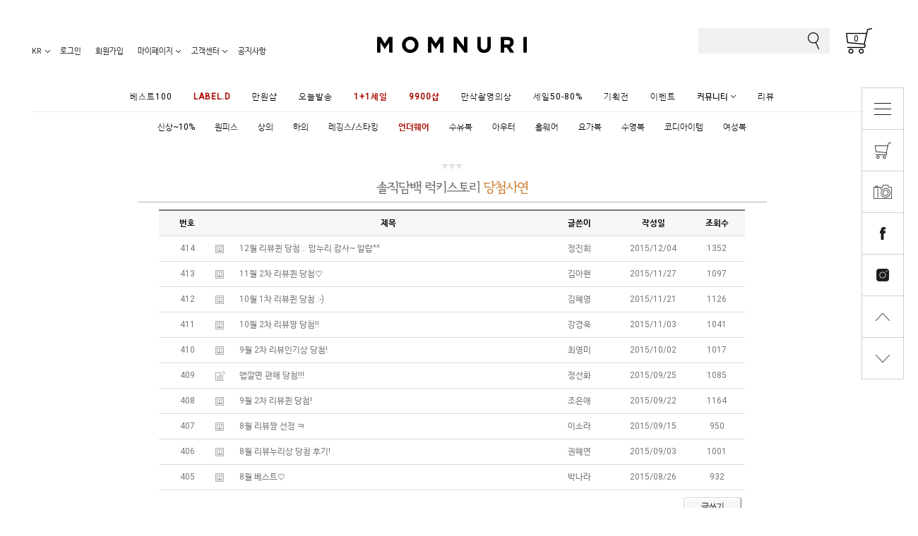

--- FILE ---
content_type: text/html; charset=EUC-KR
request_url: https://www.momnuri.com/board/board.html?code=momnuri_board32&page=3&board_cate=
body_size: 35266
content:
<!DOCTYPE html PUBLIC "-//W3C//DTD HTML 4.01//EN" "http://www.w3.org/TR/html4/strict.dtd">
<html>
<head>
<meta http-equiv="CONTENT-TYPE" content="text/html;charset=EUC-KR">
<link rel="shortcut icon" href="/shopimages/momnuri/favicon.ico" type="image/x-icon">
<link rel="apple-touch-icon-precomposed" href="/shopimages/momnuri/mobile_web_icon.png" />
<meta name="referrer" content="no-referrer-when-downgrade" />
<meta property="og:type" content="website" />
<meta property="og:url" content="https://www.momnuri.com/board/board.html?code=momnuri_board32&page=3&board_cate=" />
<title>이벤트후기</title>
<meta http-equiv="X-UA-Compatible" content="IE=edge,chrome=1" />
<meta http-equiv="Content-Script-Type" content="text/javascript">
<meta name="Description" content=" 출산후에도 이쁜 임부복쇼핑몰, 수유복, 임산부속옷, 요가바지, 레깅스, 맘누리">
<meta property ="og:type" content="website">
<meta property ="og:title" content="맘누리, 믿을 수 있는 1등 임부복 쇼핑몰">
<meta property ="og:description" content="출산후에도 이쁜 임부복쇼핑몰, 수유복, 임산부속옷, 요가바지, 레깅스, 맘누리">
<meta property ="og:image" content="http://momnuri.jpg1.kr/RENEWAL/retitle.gif">
<meta property="og:url" content="http://www.momnuri.com">

<meta name="google-site-verification" content="coJ560ju58jRcwSmg_KCJ5bBtJXE0ucKeM5hgeI-S34" />


<link type="text/css" rel="stylesheet" href="/shopimages/momnuri/template/work/9888/common.css?r=1720484618" /><span itemscope="" itemtype="http://schema.org/Organization">
  <link itemprop="url" href="http://www.momnuri.com">
  <a itemprop="sameAs" href="https://www.instagram.com/momnuri_korea"></a>
  <a itemprop="sameAs" href="https://www.facebook.com/momnuri1004"></a>
  <a itemprop="sameAs" href="https://play.google.com/store/apps/details?id=kr.co.smartskin.momnuri&hl=ko"></a>
  <a itemprop="sameAs" href="https://itunes.apple.com/app/id982483293"></a>
</span>

<meta name="viewport" content="width=device-width">

<link href="https://fonts.googleapis.com/css?family=Roboto&display=swap" rel="stylesheet">
<link href="https://cdn.rawgit.com/openhiun/hangul/14c0f6faa2941116bb53001d6a7dcd5e82300c3f/nanumbarungothic.css" rel="stylesheet" type="text/css">

<!-- START RETARGETING DDN -->
<script type="text/javascript">
    var roosevelt_params = {
        retargeting_id:'kPlQMv8ycJ.e4U-rxuLgPg00',
        tag_label:'smfjkbsYQHukXwuGpN5S9A'
    };
</script>


<script type="text/javascript" src="//adimg.daumcdn.net/rt/roosevelt.js" async></script>
<!-- END RETARGETING DDN -->


<!-- Global site tag (gtag.js) - Google Ads: 807986310 -->
<script async src="https://www.googletagmanager.com/gtag/js?id=AW-807986310"></script>
<script>
  window.dataLayer = window.dataLayer || [];
  function gtag(){dataLayer.push(arguments);}
  gtag('js', new Date());

  gtag('config', 'AW-807986310');
</script>




<meta name="naver-site-verification" content="9f75ce85ee7f49e89f23f5e89fa82bdbcc38ff27"/>


<!-- Google Tag Manager -->
<script>(function(w,d,s,l,i){w[l]=w[l]||[];w[l].push({'gtm.start':
        new Date().getTime(),event:'gtm.js'});var f=d.getElementsByTagName(s)[0],
    j=d.createElement(s),dl=l!='dataLayer'?'&l='+l:'';j.async=true;j.src=
    'https://www.googletagmanager.com/gtm.js?id='+i+dl;f.parentNode.insertBefore(j,f);
})(window,document,'script','dataLayer','GTM-WJ9T7KBL');</script>
<!-- End Google Tag Manager -->


<!--google tag-->
<meta name="google-site-verification" content="ivApfxGxBo2efsdB14yEF6kUQxMAgKl3OKQ1NqBcj4w" />
<!--google tag-->


<!--해피톡-->
<script>
    var ht = null;
    (function(id, scriptSrc, callback) {
        var d = document,
            tagName = 'script',
            $script = d.createElement(tagName),
            $element = d.getElementsByTagName(tagName)[0];

        $script.id = id;
        $script.async = true;
        $script.src = scriptSrc;

        if (callback) { $script.addEventListener('load', function (e) { callback(null, e); }, false); }
        $element.parentNode.insertBefore($script, $element);
    })('happytalkSDK', 'https://chat-static.happytalkio.com/sdk/happytalk.chat.v2.min.js', function() {
        ht = new Happytalk({
          siteId: '1000426448',
          siteName: '(주)하얀달',
          categoryId: '190981',
          divisionId: '190982'
      });
    });
</script>
<!--해피톡-->


<!--구글태그매니저-->
<!--Google tag (gtag.js) -->
<script async src="https://www.googletagmanager.com/gtag/js?id=AW-807986310"></script>
<script>
window.dataLayer = window.dataLayer || [];
function gtag(){dataLayer.push(arguments);}
gtag('js', new Date());
gtag('config', 'AW-807986310');
</script>
<!-- Event snippet for 구매완료 conversion page
In your html page, add the snippet and call gtag_report_conversion when someone clicks on the chosen link or button. -->
<script>
function gtag_report_conversion(url) {
var callback = function () {
if (typeof(url) != 'undefined') {
window.location = url;
}
};
gtag('event', 'conversion', {
'send_to': 'AW-807986310/UC7rCO2E5IsBEIbJo4ED',
'value': 1.0,
'currency': 'KRW',
'transaction_id': '',
'event_callback': callback
});
return false;
}
</script>
</head>
<script type="text/javascript" src="//wcs.naver.net/wcslog.js"></script>
<script type="text/javascript">
if (window.wcs) {
    if(!wcs_add) var wcs_add = {};
    wcs_add["wa"] = "s_765dc4ce54b";
    wcs.inflow('momnuri.com');
    wcs_do();
}
</script>

<body>
<script type="text/javascript" src="/js/jquery-1.7.2.min.js"></script><script type="text/javascript" src="/js/lazyload.min.js"></script>
<script type="text/javascript">
function getCookiefss(name) {
    lims = document.cookie;
    var index = lims.indexOf(name + "=");
    if (index == -1) {
        return null;
    }
    index = lims.indexOf("=", index) + 1; // first character
    var endstr = lims.indexOf(';', index);
    if (endstr == -1) {
        endstr = lims.length; // last character
    }
    return unescape(lims.substring(index, endstr));
}
</script><script type="text/javascript">
var MOBILE_USE = '';
var DESIGN_VIEW = 'PC';
</script><script type="text/javascript" src="/js/flash.js"></script>
<script type="text/javascript" src="/js/neodesign/rightbanner.js"></script>
<script type="text/javascript" src="/js/bookmark.js"></script>
<style type="text/css">

.MS_search_word { }

</style>

<script type="text/javascript" src="/js/prototype.js"></script>

<script type="text/javascript">

var pre_ORBAS = 'A';
var pre_min_amount = '1';
var pre_product_uid = '';
var pre_product_name = '';
var pre_product_price = '';
var pre_option_type = '';
var pre_option_display_type = '';
var pre_optionJsonData = '';
var IS_LOGIN = 'false';
var is_bulk = 'N';
var bulk_arr_info = [];
var pre_min_add_amount = '1';
var pre_max_amount = '100000';

    var is_unify_opt = '1' ? true : false; 
    var pre_baskethidden = 'A';

</script>

<link type="text/css" rel="stylesheet" href="/shopimages/momnuri/template/work/9888/board_list.momnuri_board32.css?t=202003131412" />
<div id='blk_scroll_wings'><script type='text/javascript' src='/html/shopRbanner.html?param1=1' ></script></div>
<div id='cherrypicker_scroll'></div>
<div id="wrap">
    
<link type="text/css" rel="stylesheet" href="/shopimages/momnuri/template/work/9888/header.1.css?t=202512171809" />
<!-- Google Tag Manager (noscript) -->
<noscript><iframe src="https://www.googletagmanager.com/ns.html?id=GTM-WJ9T7KBL"
                  height="0" width="0" style="display:none;visibility:hidden"></iframe></noscript>
<!-- End Google Tag Manager (noscript) -->

<!-- google analytics -->
<script>
    function arraysMatch(arr1, arr2) {
        if (arr1.length !== arr2.length) return false;
        for (var i = 0; i < arr1.length; i++) {
            if (arr1[i] !== arr2[i]) return false;
        }
        return true;
    };
    function getCategoryCode(strCode){
        var strPCode = strCode;
        strPCode = strPCode.match(/xcode=\d+/);
        strPCode = String(strPCode);
        var intPCode = strPCode.match(/\d+/);
        if(intPCode != null && intPCode.length > 0) {
            return intPCode[0];
        }
        return '';
    }

    function getProductCode(strCode){
        var strPCode = strCode;
        strPCode = strPCode.match(/branduid=\d+/);
        strPCode = String(strPCode);
        var intPCode = strPCode.match(/\d+/);
        if(intPCode != null && intPCode.length > 0) {
            return intPCode[0];
        }
        return '';
    }

    // 쿠키 생성
    function setCookieAnalytics(cName, cValue, cDay){
        var expire = new Date();
        expire.setDate(expire.getDate() + cDay);
        cookies = cName + '=' + escape(cValue) + '; path=/ '; // 한글 깨짐을 막기위해 escape(cValue)를 합니다.
        if(typeof cDay != 'undefined') cookies += ';expires=' + expire.toGMTString() + ';';
        document.cookie = cookies;
    }

    // 쿠키 가져오기
    function getCookieAnalytics(cName) {
        cName = cName + '=';
        var cookieData = document.cookie;
        var start = cookieData.indexOf(cName);
        var cValue = '';
        if(start != -1){
            start += cName.length;
            var end = cookieData.indexOf(';', start);
            if(end == -1)end = cookieData.length;
            cValue = cookieData.substring(start, end);
        }
        return unescape(cValue);
    }


    function productClick(goodsNo){
        if(typeof productList != 'undefined') {
            for(var i in productList) {
                if(goodsNo == productList[i].id) {
                    gtag('event', 'select_content', {
                        'list_name': productList[i].list_name,
                        "content_type": "product",
                        "items": [productList[i]]
                    });
                    break;
                }

                if(i == (productList.length -1)) break;
            }
        }
    }

    function removeHtml(str){
        var removed_str = str.replace(/\<.*?\>/g," ");
        return removed_str;
    }
    function removeComma(str){
        var removed_str = parseInt(str.replace(/,/g,""));
        return removed_str;
    }
    function callbackIsVisible(selector, callback) {
        var time = 0;
        var interval = setInterval(function () {
            if($(selector).is(':visible')) {
                // visible, do something
                callback();
                clearInterval(interval);
            } else {
                // not visible yet, do something
                time += 100;
            }
        }, 200);
    }
    var productIdList = [];
    var productList = [];
    var orderString = '';
    var categoryString = '';
</script>
<script>
    var date = new Date();
    var time = date.getUTCFullYear();
    time += (parseInt(date.getMonth())+1) < 10 ? '0'+ (parseInt(date.getMonth())+1) : (parseInt(date.getMonth())+1) + '';
    time += date.getDate() < 10 ? '0'+ date.getDate() : date.getDate() + '';
    time += date.getHours() < 10 ? '0'+ date.getHours() : date.getHours() + '';

    var orderId = date.getUTCFullYear();
    orderId += (parseInt(date.getMonth())+1) < 10 ? '0'+ (parseInt(date.getMonth())+1) : (parseInt(date.getMonth())+1) + '';
    orderId += date.getDate() < 10 ? '0'+ date.getDate() : date.getDate() + '';
    orderId += date.getHours() < 10 ? '0'+ date.getHours() : date.getHours() + '';
    orderId += '-naverpay';
    orderId += Math.random(0,10) < 10 ? '0'+ Math.random(0,10) : Math.random(0,10);

    try {
        var seanGoogleAnalyticsOrderId = localStorage.getItem('seanGoogleAnalyticsOrderId');
        var googleAnalyticsHour = localStorage.getItem('googleAnalyticsHour');

        if(seanGoogleAnalyticsOrderId == null) {
            localStorage.setItem('seanGoogleAnalyticsOrderId', orderId);
            seanGoogleAnalyticsOrderId = orderId;
        }

        // 한시간에 한번씩
        if(googleAnalyticsHour == null || time != googleAnalyticsHour) {

            try {
                var storedTimes = new Date(date.getUTCFullYear() -1, date.getDate() - 1, parseInt(googleAnalyticsHour.substring(6,8)), parseInt(googleAnalyticsHour.substring(8,10)))
                var interval =  date.getTime() - storedTimes.getTime();
                // console.log(storedTimes);
                // console.log(date);
                // console.log(interval);
                var intervalHour = parseInt(interval  / 1000 / 3600);
                if(intervalHour >= 4) {
                    localStorage.setItem('googleAnalyticsHour', time);
                    localStorage.setItem('seanGoogleAnalyticsOrderId', orderId);
                }
            } catch(e) {
                localStorage.setItem('googleAnalyticsHour', time);
                localStorage.setItem('seanGoogleAnalyticsOrderId', orderId);
            }
            seanGoogleAnalyticsOrderId = orderId;
        }

        console.log(googleAnalyticsHour == null || time != googleAnalyticsHour);
        console.log(seanGoogleAnalyticsOrderId);
    } catch(e) {
        localStorage.setItem('googleAnalyticsHour', time);
        localStorage.setItem('seanGoogleAnalyticsOrderId', orderId);
        seanGoogleAnalyticsOrderId = orderId;
    }
</script>
<!-- google analytics -->



<!--bmine Start-->
<script type="text/javascript">if(typeof jQuery=='undefined'){document.write('<script type="text/javascript" src="//ajax.googleapis.com/ajax/libs/jquery/1.11.1/jquery.min.js"></'+'script>');}
	function _p(name,url){if(!url)url=window.location.href;name=name.replace(/[\[\]]/g,"\\$&");var regex=new RegExp("[?&]"+name+"(=([^&#]*)|&|#|$)"),results=regex.exec(url);if(!results)return null;if(!results[2])return'';return decodeURIComponent(results[2].replace(/\+/g," "));}</script><script type="text/javascript">if(_p('_strack')){$.getScript("//bmine.kr/plugins/strack/strack.min.js").done(function(script,textStatus){strack.execute('setDomain','momnuri.com');strack.trackView();}).fail(function(jqxhr,settings,exception){console.log("StrackNotInclude.");});}</script>
<!--bmine End-->

<!-- 
<script type="text/javascript">
function MM_swapImgRestore() { //v3.0
  var i,x,a=document.MM_sr; for(i=0;a&&i<a.length&&(x=a[i])&&x.oSrc;i++) x.src=x.oSrc;
}
function MM_preloadImages() { //v3.0
  var d=document; if(d.images){ if(!d.MM_p) d.MM_p=new Array();
    var i,j=d.MM_p.length,a=MM_preloadImages.arguments; for(i=0; i<a.length; i++)
    if (a[i].indexOf("#")!=0){ d.MM_p[j]=new Image; d.MM_p[j++].src=a[i];}}
}

function MM_findObj(n, d) { //v4.01
  var p,i,x;  if(!d) d=document; if((p=n.indexOf("?"))>0&&parent.frames.length) {
    d=parent.frames[n.substring(p+1)].document; n=n.substring(0,p);}
  if(!(x=d[n])&&d.all) x=d.all[n]; for (i=0;!x&&i<d.forms.length;i++) x=d.forms[i][n];
  for(i=0;!x&&d.layers&&i<d.layers.length;i++) x=MM_findObj(n,d.layers[i].document);
  if(!x && d.getElementById) x=d.getElementById(n); return x;
}

function MM_swapImage() { //v3.0
  var i,j=0,x,a=MM_swapImage.arguments; document.MM_sr=new Array; for(i=0;i<(a.length-2);i+=3)
   if ((x=MM_findObj(a[i]))!=null){document.MM_sr[j++]=x; if(!x.oSrc) x.oSrc=x.src; x.src=a[i+2];}
}
</script>
-->



<link rel="shortcut icon" href="//momnuri.jpg1.kr/banner/momnuri_icon03.ico">







<div id="header">

<!-- 해당 스크립트 삭제에 유의 부탁드리며, 스냅 솔루션의 스크립트입니다. -->
<!-- start contact mail : support@snapvi.co.kr -->
<div id="spm_page_type" style="display:none" sync-env="normal" sf-solution="makeshop" sf-store="momnuri" sf-device="pc" sf-join-url=""></div>
<script>
const spm_k_common_install = {
    "pc" : {
        "sf-join-url" : "/shop/idinfo.html?type=new&mem_type=person&first=",
        "/shop/member.html" : "sq_login_page",
        "/shop/confirm_login.html" : "sq_login_page",
        "/shop/idinfo.html" : "sq_join_page",
        "/shop/qmember.html" : "sq_login_page",
    }
}
</script>
<style>
#snap-sync-body.snap-sync-pc #snap-sync-wrapper .snap-sync-container .snap-sync-content .sync-content-area .sync-login-area .sync-login-form .sync-form-box .sync-input-box input{
width: 100%!important;
}

#snap-sync-body.snap-sync-pc #snap-sync-wrapper .snap-sync-container .snap-sync-content .sync-content-area .sync-info-area .sync-info-text .sync-info-tit > span {
    color: #000!important;
}
</style>
<script type="text/javascript" src="//cdn.snapfit.co.kr/js/spm_k_common.js" charset="utf-8"></script>
<!-- snap common end -->


<header class="large">
<nav>
<div class="header_inner">


	<div class="tophd">

		      <!--★검색영역 시작-->
	              <div class="tophd_01">
                       <!-- 마이페이지 wrap -->
                       <div class="scWrap mypageWrap">
                           <h3 class="parentH3"><a href="/shop/member.html?type=mynewmain">마이페이지</a></h3>
                           <div class="subMenu">
                               <ul>
                                  <li><a href="/shop/basket.html">장바구니</a></li>
                                  <li><a href="/shop/confirm_login.html?type=myorder">주문확인</a></li>
                                  <li><a href="/shop/shopbrand.html?xcode=004&type=O">개인결제</a></li>
                               </ul>   
                           </div>
                       </div> 
                       <!-- //마이페이지 wrap -->
                       <div class="searchform">
                          <form action="/shop/shopbrand.html" method="post" name="search">                          <fieldset>
                          <legend>검색</legend>
                              <span><input name="search" onkeydown="CheckKey_search();" value=""  class="MS_search_word keyword" /></span>
                              <a href="javascript:prev_search();search_submit();"><img src="/design/momnuri/hdesign/img/searchIcon.png" alt="검색" /></a>
                          </fieldset>
                          </form>                        </div><!--.searchform-->
                        
                        <!-- cart icon -->
                        <div class="HrightCart">
                            <a href="/shop/basket.html"><img src="/design/momnuri/hdesign/img/cartIcon.png" alt="장바구니"><span class="cart_count"><span id="user_basket_quantity" class="user_basket_quantity"></span></span></a>
                        </div>
                        <!-- //cart icon -->    
                    
                   </div><!--//.tophd_01/-->
                <!--//검색영역 끝★-->






		      <!--★로고 시작-->
	              <div class="tophd_02">
                                <div class="img01"><a href="/index.html"><img src="/design/momnuri/hdesign/img/logo.png" /></a></div>
                                <div class="img02"><a href="/index.html"><img src="/design/momnuri/hdesign/img/logo.png" /></a></div>
                      </div>
		      <!--로고 ★끝-->


		      <!--★베스트,SNS,나라선택,로그인메뉴라인 시작-->
	              <div class="tophd_03">

                                <!--베스트,SNS,나라선택 시작-->
                                <div class="tophd_03_01">
                                     <div class="bookmark"><a id="favLink" href="javascript:CreateBookmarkLink('http://www.momnuri.com', '');">BOOKMARK</a></div>
                                     <div class="sns">
                                         <span style="cursor:pointer; overflow-X: hidden; cursor: hand" onclick="javascript:window.open('https://lc1.lunasoft.co.kr/lunachat/api-connect/@맘누리/main', 'lunachat', 'width=1024, height=800');">카톡상담</span>
                                         <a href="https://www.facebook.com/momnuri1004" target="_blank"><img src="/design/momnuri/dj_skin/sns_01.gif" /></a>
                                         <a href="https://www.instagram.com/momnuri_korea/" target="_blank"><img src="/design/momnuri/dj_skin/sns_02.gif" /></a>
                                         <!--a href="https://story.kakao.com/ch/momnuri" target="_blank"><img src="/design/momnuri/dj_skin/sns_03.gif" /></a-->
                                     </div>
                                     <div class="country">
					 <a href="//www.momnuri.com/" target="_blank"><img src="//momnuri.jpg1.kr/RENEWAL/reup_kor.jpg" alt="한국"></a>
                                         <a href="//en.momnuri.com/" target="_blank"><img src="//momnuri.jpg1.kr/RENEWAL/reup_us.jpg" alt="미국"></a>
                                         <!--a href="//cn.momnuri.com/" target="_blank"><img src="//momnuri.jpg1.kr/RENEWAL/reup_cn.jpg" alt="중국"></a-->
                                         <!--a href="//jp.momnuri.com/" target="_blank"><img src="//momnuri.jpg1.kr/RENEWAL/reup_jp.jpg" alt="일본"></a-->
                                     </div>
                                </div>
                                <!--//베스트,SNS,나라선택 끝-->

                                <!--로그인메뉴라인 시작-->
                                <div class="tophd_03_02">

					  <div class="login">
                                  <!-- 국가선택 -->
                                  <div class="scWrap countryWrap">
                                      <h3 class="parentH3"><a href="#">KR</a></h3>
                                      <div class="country subMenu">
                                          <ul>
                                              <li><a href="//www.momnuri.com/" target="_blank"><img src="/design/momnuri/hdesign/img/lang_KR.jpg" alt="한국"></a></li>
                                              <li><a href="//en.momnuri.com/" target="_blank"><img src="/design/momnuri/hdesign/img/lang_EN.jpg" alt="미국"></a></li>
                                              <!--<li><a href="//cn.momnuri.com/" target="_blank"><img src="//momnuri.jpg1.kr/RENEWAL/reup_cn.jpg" alt="중국"></a></li>
                                              <li><a href="//jp.momnuri.com/" target="_blank"><img src="//momnuri.jpg1.kr/RENEWAL/reup_jp.jpg" alt="일본"></a></li>-->
                                          </ul>
                                         
                                      </div>
                                   </div>
                                   <!-- //국가선택 -->
                                   
                                   <!-- 로그인/아웃 wrap -->
                                   <div class="logWrap">
                                                                                   <a href="/shop/member.html?type=login">로그인</a>
                                           <a href="/shop/idinfo.html?type=new&mem_type=person&first=">회원가입</a>
                                                                            </div>
                                    <!-- //로그인/아웃 wrap -->
                                    
                                    <!-- 마이페이지 wrap -->
                                   <div class="scWrap mypageWrap">
                                       <h3 class="parentH3"><a href="/shop/member.html?type=mynewmain">마이페이지</a></h3>
                                       <div class="subMenu">
                                           <ul>
                                              <li><a href="/shop/basket.html">장바구니</a></li>
                                              <li><a href="/shop/confirm_login.html?type=myorder">주문확인</a></li>
                                              <li><a href="/shop/shopbrand.html?xcode=004&type=O">개인결제</a></li>
                                           </ul>   
                                       </div>
                                   </div> 
                                   <!-- //마이페이지 wrap -->
                                   
                                   <!-- 고객센터 wrap -->
                				   <div class="scWrap customWrap">
                                       <h3 class="parentH3"><a href="/shop/faq.html">고객센터</a></h3>
                                       <div class="subMenu">
                                           <ul>
                                              <li><a href="/shop/faq.html">자주묻는질문</a></li>
                                              <li><a href="/board/board.html?code=momnuri_board3">Q&amp;A</a></li>
                                              <!--li><span style="cursor:pointer; overflow-X: hidden; cursor: hand" onclick="window.open('/shop/page.html?id=47','window','width=700, height=500, left=0, top=0, scrollbars=1, resizable=0')" >배송조회</span></li-->
                                              <li><a href="https://www.cjlogistics.com/ko/tool/parcel/tracking" target="_blank">배송조회</a></li>
                                              <li><a href="https://www.kcp.co.kr/center.paysearch.do" target="_blank">카드결제조회</a></li>
                                              <li><span style="cursor:pointer; cursor:pointer;" onclick="window.open('/html/unpaymentlist.html',500,300)">미확인입금자보기</span></li>
                                              <li><a href="/shop/page.html?id=5">이용안내</a></li>
                                              <li><a href="/board/board.html?code=momnuri_board43&page=1&type=i">제휴/광고문의</a></li>
                                              <li><a href="/shop/page.html?id=6">가입혜택</a></li>
                                              <li><sapn style="cursor:pointer" onclick="window.open('/html/email.html', 'email', 'width=550, height=580');">고객의소리</span></li>
                                              <li><span style="cursor:pointer; overflow-X: hidden; cursor: hand" onclick="javascript:window.open('https://lc1.lunasoft.co.kr/lunachat/api-connect/@맘누리/main', 'lunachat', 'width=1024, height=800');">카톡 상담</span></li>
                                           </ul> 
                                       </div>
                                   </div> 
                                   <!-- //고객센터 wrap -->
                                   
                                   <div class="noticeWrap">
              					       <a href="/board/board.html?code=momnuri_board39">공지사항</a>
                                   </div>
					 </div>
                                </div>
                                <!-- //로그인메뉴라인 끝 -->

                      </div>
		      <!-- //베스트,SNS,나라선택,로그인메뉴라인 끝★ -->

	</div><!--.tophd-->



<!-- 해당 스크립트 삭제에 유의 부탁드리며, 스냅 솔루션의 스크립트입니다. -->
<!-- snap common script contact mail: support@snapvi.co.kr -->
<span id = 'solutiontype' style='display:none;'>makeshop</span>
<span id='sfsnapfit_store_id' style='display:none'>momnuri</span>
<div><input id="sf_draw_type" type="hidden" value="pc"><input id="sf_store_name" type = 'hidden' value = 'momnuri'></div>
<!-- snap common end -->



        <!--★버건디색배경라인 메뉴 시작-->
	<div class="topmenu">
    	     <div class="topmenu_inner">
                  <!--span class="topmenutext"><a href="/shop/shopbrand.html?xcode=060&mcode=027&type=Y"><font color="ab0900"><b>AUTUMN</b></font></a></span-->
                  <span class="topmenutext"><a href="/shop/shopbrand.html?xcode=026&mcode=005&type=Y">베스트100</a></span>
                  <!--span class="topmenutext"><a href="/shop/shopbrand.html?xcode=057&type=Y" class="colorR">LABEL.D</a></span-->
                  <span class="topmenutext"><a href="/shop/shopbrand.html?xcode=057&type=Y"><font color="ab0900"><b>LABEL.D</b></font></a></span>
                  <!--span class="topmenutext"><a href="/shop/shopbrand.html?xcode=100&type=P" class="colorR">LOOK-BOOK</a></span-->
                  <!--span class="topmenutext"><a href="/shop/shopbrand.html?xcode=100&type=P"><font color="ab0900"><b>LOOK-BOOK</b></font></a></span-->

                  <span class="topmenutext"><a href="http://momnuri.com/shop/shopbrand.html?xcode=060&mcode=057&type=Y&gf_ref=Yz1lZTRaUEs=">만원샵</a></span>

                  <span class="topmenutext"><a href="/shop/shopbrand.html?xcode=096&type=Y">오늘발송</a></span>
                  <!--span class="topmenutext"><a href="/shop/shopbrand.html?xcode=088&type=P">임산부화장품</a></span-->

                  <span class="topmenutext"><a href="/shop/shopbrand.html?xcode=064&type=Y"><font color="ab0900"><b>1+1세일</b></font></a></span>
                  <span class="topmenutext"><a href="/shop/shopbrand.html?xcode=098&type=P"><font color="ab0900"><b>9900샵</b></font></a></span>
                  <span class="topmenutext"><a href="/shop/shopbrand.html?xcode=029&type=P">만삭촬영의상</a></span>
                  <span class="topmenutext"><a href="/shop/shopbrand.html?xcode=032&type=Y">세일50-80%</a></span>

                  <span class="topmenutext"><a href="http://momnuri.com/shop/shopbrand.html?xcode=060&mcode=057&type=Y&gf_ref=Yz1lZTRaUEs=">기획전</a></span>
                  <span class="topmenutext"><a href="/board/board.html?code=momnuri_image20">이벤트</a></span>
                  <span class="nav01">
	               <ul>
	                   <li>커뮤니티
	                       <ul>
		                   <!--li class="navli"><a href="/board/board.html?code=momnuri_board21">맘누리뉴스</a></li-->
		                   <!--li class="navli"><a href="/board/board.html?code=momnuri_image10">다이어리 <span style="color:#fd403c;">NEW</span></a></li-->
		                   <!--li class="navli"><a href="/board/board.html?code=momnuri_image16">리얼체험단모집</a></li-->
		                   <li class="navli"><a href="/board/board.html?code=momnuri_image18">만삭사진컨테스트</a></li>
		                   <li class="navli"><a href="/board/board.html?code=momnuri_image17">아기사진컨테스트</a></li>
		                   <li class="navli"><a href="/board/board.html?code=momnuri_image19">임신육아정보</a></li>
	                       </ul>
	                   </li>
	               </ul>
                  </span>
                  <span class="topmenutext"><a href="/board/board.html?code=momnuri_board11">리뷰</a></span>
    	     </div>
	</div><!--.topmenu-->
        <!--//버건디색배경라인 메뉴 끝★--> 




        <!--★흰색 카테고리 메뉴 시작-->

	<div class="topcate">

    	     <div class="topcate_inner">
        	   <ul>
                    <!--li><a href="/shop/shopbrand.html?xcode=060&mcode=009&type=Y"><font color="fe5957"><b><span>SPRING NEW</span></b></font></a></li-->
        	        <li><a href="/shop/shopbrand.html?xcode=056&type=P"><span>신상~10%</span></a></li>
        	        <li><a href="/shop/shopbrand.html?xcode=028&type=Y">원피스</a></li>
        	        <!--li><a href="/shop/shopbrand.html?xcode=073&type=Y">블라우스/니트</a></li-->
        	        <li><a href="/shop/shopbrand.html?xcode=074&type=Y">상의</a></li>
        	        <li><a href="/shop/shopbrand.html?xcode=035&type=Y">하의</a></li>

        	        <li><a href="/shop/shopbrand.html?xcode=036&type=Y">레깅스/스타킹</a></li>
        	        <li><a href="/shop/shopbrand.html?xcode=045&type=Y"><font color="ab0900"><b>언더웨어</b></font></a></li>
        	        <li><a href="/shop/shopbrand.html?xcode=044&type=Y">수유복</a></li>

        	        <li><a href="/shop/shopbrand.html?xcode=075&type=Y">아우터</a></li>

        	        <li><a href="/shop/shopbrand.html?xcode=040&type=Y">홈웨어</a></li>
        	        <li><a href="/shop/shopbrand.html?xcode=060&mcode=034&type=Y">요가복</a></li>
        	        <li><a href="/shop/shopbrand.html?xcode=092&type=Y">수영복</a></li>

        	        <li><a href="/shop/shopbrand.html?xcode=012&type=Y">코디아이템</a></li>
                    <li><a href="/shop/shopbrand.html?xcode=106&type=Y">여성복</a></li>
        	        <!--li><a href="/shop/shopbrand.html?xcode=086&type=Y">특가상품</a></li-->

        	    </ul>


        <!--★햄버거메뉴 시작 // 오른쪽 사용자태그 > 전체메뉴-->
              
<link type="text/css" rel="stylesheet" href="/shopimages/momnuri/template/unit/28/unit_fullmenu.css?r=1591858195_2026012516" />
<!--★전체메뉴 펼침시작-->
<div id="topinner">
     <div id="mySidenav" class="sidenav">
 	  <a href="javascript:void(0)" class="closebtn" onclick="closeNav()"><img src="http://www.momnuri.com/design/momnuri/dj_skin/colse_bt.gif" /></a>
	     <div  id="smenu">





		    <div  id="smenu01">
                        <div class="smenu_tit">카테고리</div>
                        <div class="smenu01_ul">
                           <ul class="smenu01_ul01">
	                      <li><a href="/shop/shopbrand.html?xcode=026&mcode=005&type=Y"><span class="red">베스트100</span></a></li>
	                      <li><a href="/shop/shopbrand.html?xcode=057&type=Y"><span class="red">라벨디</span></a></li>
	                      <li><a href="/shop/shopbrand.html?xcode=083&type=P"><span class="red">오늘발송</span></a></li>
	                      <li><a href="/shop/shopbrand.html?xcode=032&type=Y"><span class="red">세일50-80%</span></a></li>
	                      <li><a href="/shop/shopbrand.html?xcode=088&type=P"><span class="red">임산부화장품</span></a></li>
	                      <li><a href="/shop/shopbrand.html?xcode=064&type=Y"><span class="red">1+1세일</span></a></li>
	                      <li><a href="/shop/shopbrand.html?xcode=060&mcode=023&type=Y&gf_ref=Yz1HY3ZLSUw="><span class="red">기획전</span></a></li>
                           </ul>
                           <ul class="smenu01_ul02">
        	              <li><a href="/shop/shopbrand.html?xcode=028&type=Y">원피스</a></li>
        	              <li><a href="/shop/shopbrand.html?xcode=073&type=Y">블라우스/니트</a></li>
        	              <li><a href="/shop/shopbrand.html?xcode=074&type=Y">티/나시</a></li>
        	              <li><a href="/shop/shopbrand.html?xcode=075&type=Y">아우터</a></li>
        	              <li><a href="/shop/shopbrand.html?xcode=035&type=Y">임산부하의</a></li>
        	              <li><a href="/shop/shopbrand.html?xcode=036&type=Y">레깅스/스타킹</a></li>
        	              <li><a href="/shop/shopbrand.html?xcode=044&type=Y">수유복</a></li>
                           </ul>
                           <ul class="smenu01_ul03">
        	              <li><a href="/shop/shopbrand.html?xcode=012&type=Y">코디아이템</a></li>
        	              <li><a href="/shop/shopbrand.html?xcode=086&type=Y">특가상품</a></li>
        	              <li><a href="/shop/shopbrand.html?xcode=040&type=Y">홈웨어</a></li>
        	              <li><a href="/shop/shopbrand.html?xcode=060&mcode=034&type=Y">요가복</a></li>
        	              <li><a href="/shop/shopbrand.html?xcode=092&type=Y">수영복</a></li>
        	              <li><a href="/shop/shopbrand.html?xcode=045&type=Y">언더웨어</a></li>
        	              <li><a href="/shop/shopbrand.html?xcode=037&mcode=001&type=Y"><span class="red">앱특가</span></a></li>
                           </ul>
	               </div><!--//.smenu01_ul-->
		    </div><!--//#smenu01-->




		    <div id="smenu02">
                        <div class="smenu_tit">커뮤니티</div>
                        <div class="smenu02_ul">
                           <ul class="smenu02_ul01">
        	              <li><a href="/board/board.html?code=momnuri_image20">이벤트</a></li>
        	              <li><a href="/board/board.html?code=momnuri_board11">리뷰</a></li>
        	              <li><a href="/board/board.html?code=momnuri_board21">맘누리뉴스</a></li>
        	              <li><a href="/board/board.html?code=momnuri_image10">다이어리</a></li>
        	              <li><a href="/board/board.html?code=momnuri_image16">리얼체험단모집</a></li>
        	              <li><a href="/board/board.html?code=momnuri_image18">만삭사진컨테스트</a></li>
        	              <li><a href="/board/board.html?code=momnuri_image17">아기사진컨테스트</a></li>
                           </ul>
	               </div><!--//.smenu02_ul-->
		    </div><!--//#smenu02-->





		    <div id="smenu03">
                        <div class="smenu_tit">고객센터 1661-5260</div>
                        <div class="smenu03_ul">
                           <ul class="smenu03_ul01">
        	              <li><a href="/board/board.html?code=momnuri_board39">공지사항</a></li>
        	              <li><a href="/shop/faq.html">자주묻는질문</a></li>
        	              <li><a href="/board/board.html?code=momnuri_board3">Q&A</a></li>
        	              <li><span style="cursor:pointer; overflow-X: hidden; cursor: hand; text-align:left;  line-height:12px;height:12px;  margin-bottom:15px; " onclick="window.open('/shop/page.html?id=47','window','width=700, height=500, left=0, top=0, scrollbars=1, resizable=0')" >배송조회</span></li>
        	              <li><a href="https://www.kcp.co.kr/center.paysearch.do" target="_blank">카드결제조회</a></li>
                           </ul>
                           <ul class="smenu03_ul02">
        	              <li><span style="cursor:pointer; cursor:pointer; text-align:left;  line-height:12px;height:12px;  margin-bottom:15px;" onclick="window.open('/html/unpaymentlist.html',500,300)">미확인입금자보기</span></li>
        	              <li><a href="/shop/page.html?id=5">이용안내</a></li>
        	              <li><a href="/board/board.html?code=momnuri_board43&page=1&type=i">제휴/광고문의</a></li>
        	              <li><a href="/shop/page.html?id=6">구매금액별사은품</a></li>
        	              <li><sapn style="cursor:pointer" onclick="window.open('/html/email.html', 'email', 'width=550, height=580');">고객의소리</span></li>
                           </ul>
	               </div><!--//.smenu03_ul-->
		    </div><!--//#smenu03-->







		    <div id="smenu04">
                        <div class="smenu_tit">마이페이지</div>
                        <div class="smenu04_ul">
                           <ul class="smenu04_ul01">
        		            	              <li><a href="/shop/member.html?type=login">로그인</a></li>
        	              <li><a href="/shop/idinfo.html">회원가입</a></li>
	                            	              <li><a href="/shop/member.html?type=mynewmain">마이페이지</a></li>
        	              <li><a href="/shop/basket.html">장바구니</a></li>
        	              <li><a href="/shop/shopbrand.html?xcode=004&type=O">개인결제</a></li>
                           </ul>
	               </div><!--//.smenu04_ul-->
		    </div><!--//#smenu04-->








	     </div><!--//#smenu-->
     </div><!--//#mySidenav-->
</div><!--//#topinner-->



<script>
function openNav() {
    document.getElementById("mySidenav").style.width = "1300px";
}

function closeNav() {
    document.getElementById("mySidenav").style.width = "0";
}
</script>

<!--//전체메뉴 펼침끝★-->

        <!--//햄버거메뉴 끝★-->

    	     </div>

	</div><!--.topcate-->

        <!--//흰색 카테고리 메뉴 끝★--> 



</div><!--/header_inner-->
</nav>
</header>




</div><!--#header-->
















<!--table cellpadding="0" cellspacing="0" bgcolor="" id="header2" >
      <tr><td align="center"><table width="450" border="0" cellpadding="0" cellspacing="0">
        <td><a href="/"><img src="/design/momnuri/re/mom_logo.png" border="0" ></a></td>
        <td><img src="/design/momnuri/re/ctop_img.png"  border="0"></td>
        </table></td>
        </tr>
</table-->
<script type="text/javascript" src="/shopimages/momnuri/template/work/9888/header.1.js?t=202512171809"></script>
        <div id="contentWrapper">
        <div id="contentWrap">
            
<link type="text/css" rel="stylesheet" href="/shopimages/momnuri/template/work/9888/menu.1.css?t=202003131412" />
  <script type="text/javascript">
function MM_swapImgRestore() { //v3.0
  var i,x,a=document.MM_sr; for(i=0;a&&i<a.length&&(x=a[i])&&x.oSrc;i++) x.src=x.oSrc;
}
function MM_preloadleft_menus() { //v3.0
  var d=document; if(d.left_menus){ if(!d.MM_p) d.MM_p=new Array();
    var i,j=d.MM_p.length,a=MM_preloadleft_menus.arguments; for(i=0; i<a.length; i++)
    if (a[i].indexOf("#")!=0){ d.MM_p[j]=new left_menu; d.MM_p[j++].src=a[i];}}
}

function MM_findObj(n, d) { //v4.01
  var p,i,x;  if(!d) d=document; if((p=n.indexOf("?"))>0&&parent.frames.length) {
    d=parent.frames[n.substring(p+1)].document; n=n.substring(0,p);}
  if(!(x=d[n])&&d.all) x=d.all[n]; for (i=0;!x&&i<d.forms.length;i++) x=d.forms[i][n];
  for(i=0;!x&&d.layers&&i<d.layers.length;i++) x=MM_findObj(n,d.layers[i].document);
  if(!x && d.getElementById) x=d.getElementById(n); return x;
}

function MM_swapleft_menu() { //v3.0
  var i,j=0,x,a=MM_swapleft_menu.arguments; document.MM_sr=new Array; for(i=0;i<(a.length-2);i+=3)
   if ((x=MM_findObj(a[i]))!=null){document.MM_sr[j++]=x; if(!x.oSrc) x.oSrc=x.src; x.src=a[i+2];}
}
</script>


<!--우측슬라이딩메뉴-->

<script type="text/javascript" src="/design/momnuri/asp/jquery-1.9.1.min.js"></script>
<script src="/design/momnuri/asp/jquery-1.8.3.js" type="text/javascript"></script>
<script type="text/javascript" src="/design/momnuri/asp/jquery.bxslider.min.js"></script>

<script type="text/javascript">
   var jQ1_8_3 = $.noConflict(true);
</script>

   <script type="text/javascript">
		
    

        jQ1_8_3(function () {
            var liContain = 'True';
            if (liContain=="False") {
                jQ1_8_3("#Message-slider-btn").hide();
            }
       
            

            var Messageslider = jQ1_8_3('.Message-slides').bxSlider({
                mode: 'horizontal',
                captions: false,
                randomStart: false,
                adaptiveHeight: true,
                pager: false,
                controls: false,
                auto: true,
                pause: 5000
            });

            jQ1_8_3('#Message-slider-next').click(function () {
                Messageslider.goToNextSlide();
                return false;
            });

            jQ1_8_3('#Message-slider-prev').click(function () {
                Messageslider.goToPrevSlide();
                return false;
            });

            
        });


    </script>
<style>
.Message-slider_bx * {margin:0; padding:0;}
.Message-slider_bx img {margin:0; padding:0; border:0; vertical-align:middle}


</style>



<body onload="MM_preloadleft_menus('http://www.momnuri.com/design/momnuri/re/left_menu17_01.gif','http://www.momnuri.com/design/momnuri/re/left_menu18_01.gif','http://www.momnuri.com/design/momnuri/re/left_menu19_01.gif','http://www.momnuri.com/design/momnuri/re/left_img20_01.gif','http://www.momnuri.com/design/momnuri/re/left_img21_01.gif','http://www.momnuri.com/design/momnuri/re/left_img22_01.gif','http://www.momnuri.com/design/momnuri/re/left_img23_01.gif','http://www.momnuri.com/design/momnuri/re/left_img24_01.gif','http://www.momnuri.com/design/momnuri/re/left_img25_01.gif','http://www.momnuri.com/design/momnuri/re/left_img26_01.gif','http://www.momnuri.com/design/momnuri/re/left_img27_01.gif')">




         


<div id="aside">

<!--슬라이드-->

   
    

             <div class="Message-slider_bx" id="Message-slider" style="width:278px; margin-top:500px;margin-left:25px;position:absolute;height:46px; overflow:hidden;">
                <div style="position:absolute;margin-left:233px; margin-top:16px; z-index:99999;" id="Message-slider-btn">
                    <a href="http://www.momnuri.com/" id="Message-slider-prev"><img src="http://momnuri.jpg1.kr/RENEWAL/rollban_bl.png"></a>
                    <a href="http://www.momnuri.com/" id="Message-slider-next" style="margin-left:-6px;"><img src="http://momnuri.jpg1.kr/RENEWAL/rollban_br.png"></a>
                </div>

                <div class="bx-wrapper" style="max-width: 100%; margin: 0px auto;margin:0; padding:0;">
					<div class="bx-viewport" style="width: 100%; overflow: hidden; position: relative; height: 46px;">
						<ul class="Message-slides" style="width: 715%; position: relative; transition-duration: 0s; transform: translate3d(-932px, 0px, 0px);">
                               
                                

			       
                              <!--앱깔고혜택받자-->     <li style="float: left; list-style: none; position: relative; width: 278px;" class="bx-clone"><a href="http://www.momnuri.com/board/board.html?code=momnuri_image1&page=1&type=v&board_cate=&num1=999467&num2=00000&number=490&lock=N"><img src="http://momnuri.jpg1.kr/banner/rollbanner_20180315.jpg" width="278" height="46" border="0" alt="배너"></a></li>
	                         			 	

                                <!--마스크팩-->         <!--li style="float: left; list-style: none; position: relative; width: 278px;" class="bx-clone"><a href="http://www.momnuri.com/shop/shopbrand.html?xcode=088&mcode=002&type=Y&gf_ref=Yz12TWdES1I="><img src="http://momnuri.jpg1.kr/1save/mask/rollbanner_mask.jpg" width="278" height="46" border="0" alt="배너"></a></li-->
	                       <!--태아보험-->          <li style="float: left; list-style: none; position: relative; width: 278px;"><a href="http://www.momnuri.com/board/board.html?code=momnuri_image1&page=1&type=v&board_cate=&num1=999585&num2=00000&number=385&lock=N"><img src="http://momnuri.jpg1.kr/RENEWAL/rollbanner_03.jpg" width="278" height="46" border="0" alt="배너"></a></li>
				<!--인스타그램-->	<li style="float: left; list-style: none; position: relative; width: 278px;"><a href="http://www.momnuri.com/board/board.html?code=momnuri_image1&page=8&type=v&board_cate=&num1=999717&num2=00000&number=282&lock=N"><img src="http://momnuri.jpg1.kr/RENEWAL/rollbanner_05.jpg" width="278" height="46" border="0" alt="배너"></a></li>
							<!--li style="float: left; list-style: none; position: relative; width: 278px;"><a href="http://momnuri.com/board/board.html?code=momnuri_image1&page=1&type=v&board_cate=&num1=999548&num2=00000&number=421&lock=N"><img src="http://momnuri.jpg1.kr/RENEWAL/rollbanner_07.jpg" width="278" height="46" border="0" alt="배너"></a></li-->
                                 <!--신규가입혜택-->    <li style="float: left; list-style: none; position: relative; width: 278px;" class="bx-clone"><a href="http://www.momnuri.com/board/board.html?code=momnuri_image1&page=1&type=v&num1=999737&num2=00000&number=266&lock=N"><img src="http://momnuri.jpg1.kr/RENEWAL/rollbanner_01.jpg" width="278" height="46" border="0" alt="배너"></a></li>
										
                               </ul>
					</div>
				</div>
            </div>
            
            
            

<table width="190" border="0" cellpadding="0" cellspacing="0" >
    <tr >  
    <td>
      <table width="170" border="0" align="center" cellpadding="0" cellspacing="0">
        <tr>
          <!--td width="130"><input name="search" onkeydown="CheckKey_search();" value=""  class="MS_search_word keyword" type="text" style="ime-mode:active;" size="20" /></td-->
          <td width="20"><a href=""><!--img src="http://www.momnuri.com/design/momnuri/re/go.gif" alt="" /--></a></td></form>        </tr>
      </table>

   






<table width="297" border="0" cellspacing="0" cellpadding="0">
  <tr>
    <td width="30">&nbsp;</td>
  <td width="246" valign="bottom"><input name="search" onkeydown="CheckKey_search();" value=""  class="MS_search_word keyword" type="text" style="height:25px; border: none; outline: none; ime-mode:active;  border-bottom:#000000 1px solid;" size="39" /></td>

 <!--td width="246" height="33"><form name="form1" method="post" action="">
      <input type="text" name="textfield">
    </form></td-->


    <td width="21" height="33" valign="bottom"><a href=""><img src="http://momnuri.jpg1.kr/RENEWAL/releft_find.jpg" width="21" height="33"></a></td></form>  </tr>
<!--라인-->  <!--tr>
    <td colspan="3"><img src="http://momnuri.jpg1.kr/RENEWAL/releft_findline0.jpg" width="297" height="1"></td>
  </tr-->
</table>




<!--좌측메뉴-->

 <style>
          .left_cate {margin:0 30px;}
		  .left_cate td {vertical-align:top;}
          .left_cate td a {height:26px; line-height:26px; color:#000;}
          .left_cate td a.red {color:#a11d28;}
          .left_cate td a.bold {font-weight:bold;}
		  .left_cate .left_cate_tit {vertical-align:middle; font-weight:bold; color:#000; }

          
		  .Message-slider_bx {margin:0 0 0 30px;}



        </style>  




        <table width="333" border="0" cellspacing="0" cellpadding="0" class="left_cate">
          <colgroup>
                <col width="135">
                <col width="*">
          </colgroup>
          <tr>
            <td height="17">&nbsp;</td>
            <td>&nbsp;</td>
          </tr>
          <tr> 



<!--라벨디--><td width="136"><a href="http://www.momnuri.com/shop/shopbrand.html?xcode=057&type=Y" onmouseover="this.textContent='LABEL D'" onmouseout="this.textContent='라벨D'" border="0" class="red bold">라벨D</a></td>
<!--당일발송--><td><a href="http://www.momnuri.com/shop/shopbrand.html?xcode=083&type=P" onmouseover="this.textContent='Same day shipping'" onmouseout="this.textContent='당일발송'" border="0" class="red bold">당일발송</a></td>
  </tr>
  <tr>
<!--베스트10--><td><a href="http://www.momnuri.com/shop/shopbrand.html?xcode=026&mcode=005&type=Y" onmouseover="this.textContent='BEST100'" onmouseout="this.textContent='베스트100'" border="0" class="red bold">베스트100</a></td>
<!--2개사면할인--><td><a href="/shop/shopbrand.html?xcode=064&type=Y" onmouseover="this.textContent='1+1SALE'" onmouseout="this.textContent='1+1할인'" border="0" class="red bold">1+1할인</a></td>

  </tr>
  
 <tr valign="bottom">
 <td class="left_cate_tit" height="56" colspan="2">/ CATEGORY /</td>
 </tr>
  
  
  <tr>
<!--원피스--><td><a href="http://www.momnuri.com/shop/shopbrand.html?xcode=028&type=Y" onmouseover="this.textContent='DRESS'" onmouseout="this.textContent='원피스'" border="0">원피스</a></td>
<!--언더웨어--><td><a href="http://www.momnuri.com/shop/shopbrand.html?xcode=045&type=Y" onmouseover="this.textContent='UNDERWEAR'" onmouseout="this.textContent='언더웨어'" border="0" class="red">언더웨어</a></td>
  </tr>
  <tr>
<!--티--><td><a href="http://www.momnuri.com/shop/shopbrand.html?xcode=074&type=Y" onmouseover="this.textContent='TEE'" onmouseout="this.textContent='티셔츠/나시'" border="0">티셔츠/나시</a></td>
<!--수유복--><td><a href="http://www.momnuri.com/shop/shopbrand.html?xcode=044&type=Y" onmouseover="this.textContent='NURSINGWEAR'" onmouseout="this.textContent='패션수유복'" border="0" class="red">패션수유복</a></td>

  </tr>
  <tr>
<!--블라우스--><td><a href="http://www.momnuri.com/shop/shopbrand.html?xcode=073&type=Y" onmouseover="this.textContent='BLOUSE/KNIT'" onmouseout="this.textContent='블라우스'" border="0">블라우스/니트</a></td>
<!--레깅스--><td><a href="http://www.momnuri.com/shop/shopbrand.html?xcode=036&type=Y" onmouseover="this.textContent='LEGGINGS'" onmouseout="this.textContent='레깅스'" border="0">레깅스</a></td>

  </tr>
  <tr>
<!--아우터--><td><a href="http://www.momnuri.com/shop/shopbrand.html?xcode=075&type=Y" onmouseover="this.textContent='OUTER'" onmouseout="this.textContent='아우터'" border="0">아우터</a></td>
<!--임산부하의--><td><a href="http://www.momnuri.com/shop/shopbrand.html?xcode=035&type=Y" onmouseover="this.textContent='BOTTOM'" onmouseout="this.textContent='임산부하의'" border="0">임산부하의</a></td>

  </tr>
  <tr>
<!--코디아이템--><td><a href="http://www.momnuri.com/shop/shopbrand.html?xcode=012&type=Y" onmouseover="this.textContent='CODY ITEM'" onmouseout="this.textContent='코디아이템'" border="0">코디아이템</a></td>
<!--출산맘하의--><td><a href="http://www.momnuri.com/shop/shopbrand.html?xcode=086&type=Y" onmouseover="this.textContent='MISSY ITEM'" onmouseout="this.textContent='출산맘하의'" border="0">출산맘하의</a></td>

  </tr>
  <tr>
<!--테마아이템--><td><a href="http://www.momnuri.com/shop/shopbrand.html?xcode=060&mcode=023&type=Y&gf_ref=Yz1HY3ZLSUw=" onmouseover="this.textContent='THEME ITEM'" onmouseout="this.textContent='테마아이템'" border="0">테마아이템</a></td>
<!--베이직--><td><a href="http://www.momnuri.com/shop/shopbrand.html?xcode=059&type=P" onmouseover="this.textContent='BASIC ITEM'" onmouseout="this.textContent='기본아이템'" border="0">기본아이템</a></td>
  </tr>
  
  
          <tr valign="bottom">
            <td class="left_cate_tit" height="56" colspan="2">/ SPECIAL /</td>
          </tr>
  
  
  <tr>
<!--홈웨어--><td><a href="http://www.momnuri.com/shop/shopbrand.html?xcode=040&type=Y" onmouseover="this.textContent='HOME WEAR'" onmouseout="this.textContent='홈웨어/파자마'" border="0">홈웨어/파자마</a></td>
<!--임산부화장품--><td><a href="http://www.momnuri.com/shop/shopbrand.html?xcode=088&type=P" onmouseover="this.textContent='COSMETIC'" onmouseout="this.textContent='임산부화장품'" border="0">임산부화장품</a></td>
  </tr>
  <tr>
<!--수영복--><td><a href="http://www.momnuri.com/shop/shopbrand.html?xcode=092&type=Y" onmouseover="this.textContent='SWIM SUIT'" onmouseout="this.textContent='수영복/래시가드'" border="0">수영복/래시가드</a></td>
<!--신상5%--><td><a href="http://www.momnuri.com/shop/shopbrand.html?xcode=056&type=P" onmouseover="this.textContent='NEW ITEM 5%'" onmouseout="this.textContent='신상5%'" border="0">신상5%</a></td>
  </tr>
  <tr>
<!--요가복--><td><a href="http://www.momnuri.com/shop/shopbrand.html?xcode=060&mcode=034&type=Y" onmouseover="this.textContent='YOGA ITEM'" onmouseout="this.textContent='요가복'" border="0">요가복</a></td>
<!--세일--><td><a href="http://www.momnuri.com/shop/shopbrand.html?xcode=032&type=Y" onmouseover="this.textContent='SALE 50~80%'" onmouseout="this.textContent='세일50~80%'" border="0">세일50~80%</a></td>
  </tr>
  <tr>
<!--만삭촬영--><td><a href="http://www.momnuri.com/shop/shopbrand.html?xcode=029&type=P" onmouseover="this.textContent='만삭촬영'" onmouseout="this.textContent='만삭촬영'" border="0">만삭촬영</a></td>

  </tr>
  <tr>
    <td height="32" colspan="2">&nbsp;</td>
  </tr>
</table>



<BR>
<BR>
<BR>
        <table width="333" border="0" cellspacing="0" cellpadding="0" class="left_cate">
          <colgroup>
                <col width="135">
                <col width="*">
          </colgroup>
          <tr>
            <td height="27">&nbsp;</td>
            <td>&nbsp;</td>
          </tr>
          <tr>
          
<!--QNA-->   <td width="136"><a href="http://www.momnuri.com/board/board.html?code=momnuri_board3" onmouseover="this.textContent='Q&A'" onmouseout="this.textContent='Q&A'" border="0">Q&A</a></td>
 <!--뉴스--><td><a href="http://www.momnuri.com/board/board.html?code=momnuri_board21" onmouseover="this.textContent='NEWS'" onmouseout="this.textContent='맘누리뉴스'" border="0">맘누리뉴스</a></td>
 </tr>
  <tr>
    <td><a href="http://www.momnuri.com/board/board.html?code=momnuri_board39" onmouseover="this.textContent='NOTICE'" onmouseout="this.textContent='공지사항'" border="0">공지사항</a></td>
<!--다이어리--><td><a href="http://www.momnuri.com/board/board.html?code=momnuri_image10" onmouseover="this.textContent='DIARY'" onmouseout="this.textContent='다이어리'" border="0">다이어리</a></td>
  </tr>
  <tr>
    <td><a href="http://www.momnuri.com/board/board.html?code=momnuri_board11" onmouseover="this.textContent='REVIEW'" onmouseout="this.textContent='리뷰'" border="0">리뷰</a></td>
<!--리얼체험단--><td><a href="http://www.momnuri.com/board/board.html?code=momnuri_image16" onmouseover="this.textContent='SUPPORTERS'" onmouseout="this.textContent='리얼체험단모집'" border="0">리얼체험단모집</a></td>
  </tr>
  <tr>
<!--이벤트--><td><a href="http://www.momnuri.com/board/board.html?code=momnuri_image1" onmouseover="this.textContent='EVENT'" onmouseout="this.textContent='이벤트'" border="0" class="red bold">이벤트</a></td>
<!--만삭사진--><td><a href="http://www.momnuri.com/board/board.html?code=momnuri_image18" onmouseover="this.textContent='만삭사진 컨테스트'" onmouseout="this.textContent='만삭사진 컨테스트'" border="0">만삭사진 컨테스트</a></td>

  </tr>

  <tr>
<!--아기사진--><td><a href="http://www.momnuri.com/board/board.html?code=momnuri_image17" onmouseover="this.textContent='아기사진 컨테스트'" onmouseout="this.textContent='아기사진 컨테스트'" border="0">아기사진 컨테스트</a></td>


  </tr>

  <!--tr>
    <td height="39" colspan="2">&nbsp;</td>
  </tr-->
</table>

<br>
<!--카톡상담-->
<table width="333" border="0" cellspacing="0" cellpadding="0">
  <tr>
    <td><img src="http://momnuri.jpg1.kr/RENEWAL/releft_19.jpg" onclick="javascript:window.open('https://lc1.lunasoft.co.kr/lunachat/api-connect/@맘누리/main', 'lunachat', 'width=1024, height=800');" style='cursor:pointer' width="302" height="67" alt="카톡상담"></td>
  </tr>


  <!--tr>
    <td>&nbsp;</td>
  </tr-->
</table>
<table width="333" border="0" cellspacing="0" cellpadding="0">
  <tr>
    <td width="30"><img src="http://momnuri.jpg1.kr/RENEWAL/releft_20.jpg" width="30" height="32"></td>
    <td valign="bottom"><a href="https://www.facebook.com/momnuri1004" target="_blank"><img src="http://momnuri.jpg1.kr/RENEWAL/releft_21facebook.jpg" width="22" height="21" border="0" alt="페이스북"></a><a href="https://www.instagram.com/momnuri_korea/" target="_blank"><img src="http://momnuri.jpg1.kr/RENEWAL/releft_21insta.jpg" width="26" height="21" border="0" alt="인스타그램"></a><a href="https://story.kakao.com/ch/momnuri" target="_blank"><img src="http://momnuri.jpg1.kr/RENEWAL/releft_21kakaostory.jpg" width="25" height="21" border="0" alt="카카오스토리"></a></td>
  </tr>
</table>
<!--샵전번--><!--table width="333" border="0" cellspacing="0" cellpadding="0">
  <tr>
    <td><img src="http://momnuri.jpg1.kr/RENEWAL/releft_23.jpg" width="302" height="134"></td>
  </tr>
</table-->

</table></td>
  </tr>
</div>            <div id="content">

<table width="0" border="0" cellspacing="0" cellpadding="0" align=center>
  <tr>
					<td align="center"><!--각페이지 이미지타이틀--><img src="/design/momnuri/img/lucky_tit.gif"></td>
				</tr>
</table>


                <div id="bbsData">
                    <div class="page-body">
                        <div class="bbs-hd">
                            <ul class="link">
                                                                <li class="last">
                                    <a href="board.html?code=momnuri_image20">진행중인 이벤트</a>
                                </li>
                                                                <li>
                                    <a href="board.html?code=momnuri_image1">종료된 이벤트</a>
                                </li>
                                                                <li>
                                    <a href="board.html?code=momnuri_board11">전체리뷰</a>
                                </li>
                                                                <li>
                                    <a href="board.html?code=momnuri_image21">포토리뷰</a>
                                </li>
                                                                <li>
                                    <a href="board.html?code=momnuri_board3">QnA</a>
                                </li>
                                                                <li>
                                    <a href="board.html?code=momnuri_board48">당첨발표</a>
                                </li>
                                                                <li>
                                    <a href="board.html?code=momnuri_image18">만삭사진 컨테스트 리턴즈</a>
                                </li>
                                                                <li>
                                    <a href="board.html?code=momnuri_image14">이벤트당첨 자랑하기</a>
                                </li>
                                                                <li>
                                    <a href="board.html?code=momnuri_image17">아기사진 컨테스트 리턴즈</a>
                                </li>
                                                                <li>
                                    <a href="board.html?code=momnuri_image19">임신육아정보</a>
                                </li>
                                                                <li>
                                    <a href="board.html?code=momnuri_board39">공지사항</a>
                                </li>
                                                                <li>
                                    <a href="board.html?code=momnuri_image10">다이어리</a>
                                </li>
                                                                <li>
                                    <a href="board.html?code=momnuri_board2">FAQ</a>
                                </li>
                                                                <li>
                                    <a href="board.html?code=momnuri_image16">체험단신청</a>
                                </li>
                                                                <li>
                                    <a href="board.html?code=momnuri_image22">협찬 & 언론보도</a>
                                </li>
                                                                <li>
                                    <a href="board.html?code=momnuri_image15">역대리뷰짱</a>
                                </li>
                                                                <li>
                                    <a href="board.html?code=momnuri_image13">인스타셀럽리뷰</a>
                                </li>
                                                                <li>
                                    <a href="board.html?code=momnuri_image11">방송협찬(모바일)</a>
                                </li>
                                                                <li>
                                    <a href="board.html?code=momnuri_image9">스타일레시피2</a>
                                </li>
                                                                <li>
                                    <a href="board.html?code=momnuri_board47">스타일레시피(맘누리패션컨텐츠)</a>
                                </li>
                                                                <li>
                                    <a href="board.html?code=momnuri_board32">이벤트후기</a>
                                </li>
                                                                <li>
                                    <a href="board.html?code=momnuri_image3">연예인인사</a>
                                </li>
                                                                <li>
                                    <a href="board.html?code=momnuri_board29">Mchloi리뷰</a>
                                </li>
                                                                <li>
                                    <a href="board.html?code=momnuri_board43">제휴문의</a>
                                </li>
                                                                <li>
                                    <a href="board.html?code=momnuri_board8">방송협찬</a>
                                </li>
                                                                <li>
                                    <a href="board.html?code=momnuri_board21">언론보도</a>
                                </li>
                                                                <li>
                                    <a href="board.html?code=momnuri_board36">후원소식</a>
                                </li>
                                                            </ul>
                        </div>
                        <div class="bbs-tit">
                            <span class="braket">[</span>
                            <strong>이벤트후기</strong>
                            <span class="braket">]</span>
                        </div>

                        
                        <div class="bbs-table-list">
                            <table summary="No, content,Name,Data,Hits">
                                <caption>일반게시판 게시글</caption>
                                <colgroup>
                                    <col width="80" />
                                    <col width="30" />
                                                                        <col width="*" />
                                    <col width="110" />
                                    <col width="100" />
                                    <col width="80" />
                                </colgroup>
                                <thead>
                                    <tr>
                                        <th scope="col"><div class="tb-center">번호</div></th>
                                        <th scope="col"><div class="tb-center">&nbsp;</div></th>
                                                                                <th scope="col"><div class="tb-center">제목</div></th>
                                        <th scope="col"><div class="tb-center">글쓴이</div></th>
                                        <th scope="col"><div class="tb-center">작성일</div></th>
                                        <th scope="col"><div class="tb-center">조회수</div></th>
                                    </tr>
                                </thead>
                                <tbody>     
                                                                        <!--. 공지사항 리스트 끝! -->

                                    <!--. 게시글 리스트 시작(한페이지당 게시글 수) -->
                                    <tr>
                                        <td><div class="tb-center">414</div></td>
                                        <td><div class="tb-left"><img src = "/board/images/neo_jpg.gif"/></div></td>
                                        <!-- .product image 관련 -->
                                                                                <td>
                                            <div class="tb-left">
                                                                                                <img src = "/board/images/neo_head.gif" style="padding-left: 00px;"/>
                                                                                                
                                                <!--. 스팸글 처리 -->
                                                    <a href="board.html?code=momnuri_board32&page=3&type=v&board_cate=&num1=999593&num2=00000&number=414&lock=N">12월 리뷰퀸 당첨... 맘누리 캄사~ 알랍^^</a>
                                                                                                                                                                                                                                            </div>
                                        </td>
                                        <td>
                                            <div class="tb-center">
                                                                                                                                                    정진희                                                                                            </div>
                                        </td>
                                        <td><div class="tb-center">2015/12/04</div></td>
                                        <td><div class="tb-center">1352</div></td>
                                    </tr>
                                    <!--. 게시글 리스트 시작(한페이지당 게시글 수) -->
                                    <tr>
                                        <td><div class="tb-center">413</div></td>
                                        <td><div class="tb-left"><img src = "/board/images/neo_jpg.gif"/></div></td>
                                        <!-- .product image 관련 -->
                                                                                <td>
                                            <div class="tb-left">
                                                                                                <img src = "/board/images/neo_head.gif" style="padding-left: 00px;"/>
                                                                                                
                                                <!--. 스팸글 처리 -->
                                                    <a href="board.html?code=momnuri_board32&page=3&type=v&board_cate=&num1=999594&num2=00000&number=413&lock=N">11월 2차 리뷰퀸 당첨♡</a>
                                                                                                                                                                                                                                            </div>
                                        </td>
                                        <td>
                                            <div class="tb-center">
                                                                                                                                                    김아현                                                                                            </div>
                                        </td>
                                        <td><div class="tb-center">2015/11/27</div></td>
                                        <td><div class="tb-center">1097</div></td>
                                    </tr>
                                    <!--. 게시글 리스트 시작(한페이지당 게시글 수) -->
                                    <tr>
                                        <td><div class="tb-center">412</div></td>
                                        <td><div class="tb-left"><img src = "/board/images/neo_jpg.gif"/></div></td>
                                        <!-- .product image 관련 -->
                                                                                <td>
                                            <div class="tb-left">
                                                                                                <img src = "/board/images/neo_head.gif" style="padding-left: 00px;"/>
                                                                                                
                                                <!--. 스팸글 처리 -->
                                                    <a href="board.html?code=momnuri_board32&page=3&type=v&board_cate=&num1=999595&num2=00000&number=412&lock=N">10월 1차 리뷰퀸 당첨 :-)</a>
                                                                                                                                                                                                                                            </div>
                                        </td>
                                        <td>
                                            <div class="tb-center">
                                                                                                                                                    김혜영                                                                                            </div>
                                        </td>
                                        <td><div class="tb-center">2015/11/21</div></td>
                                        <td><div class="tb-center">1126</div></td>
                                    </tr>
                                    <!--. 게시글 리스트 시작(한페이지당 게시글 수) -->
                                    <tr>
                                        <td><div class="tb-center">411</div></td>
                                        <td><div class="tb-left"><img src = "/board/images/neo_jpg.gif"/></div></td>
                                        <!-- .product image 관련 -->
                                                                                <td>
                                            <div class="tb-left">
                                                                                                <img src = "/board/images/neo_head.gif" style="padding-left: 00px;"/>
                                                                                                
                                                <!--. 스팸글 처리 -->
                                                    <a href="board.html?code=momnuri_board32&page=3&type=v&board_cate=&num1=999596&num2=00000&number=411&lock=N">10월 2차 리뷰짱 당첨!!</a>
                                                                                                                                                                                                                                            </div>
                                        </td>
                                        <td>
                                            <div class="tb-center">
                                                                                                                                                    강경욱                                                                                            </div>
                                        </td>
                                        <td><div class="tb-center">2015/11/03</div></td>
                                        <td><div class="tb-center">1041</div></td>
                                    </tr>
                                    <!--. 게시글 리스트 시작(한페이지당 게시글 수) -->
                                    <tr>
                                        <td><div class="tb-center">410</div></td>
                                        <td><div class="tb-left"><img src = "/board/images/neo_jpg.gif"/></div></td>
                                        <!-- .product image 관련 -->
                                                                                <td>
                                            <div class="tb-left">
                                                                                                <img src = "/board/images/neo_head.gif" style="padding-left: 00px;"/>
                                                                                                
                                                <!--. 스팸글 처리 -->
                                                    <a href="board.html?code=momnuri_board32&page=3&type=v&board_cate=&num1=999597&num2=00000&number=410&lock=N">9월 2차 리뷰인기상 당첨!</a>
                                                                                                                                                                                                                                            </div>
                                        </td>
                                        <td>
                                            <div class="tb-center">
                                                                                                                                                    최영미                                                                                            </div>
                                        </td>
                                        <td><div class="tb-center">2015/10/02</div></td>
                                        <td><div class="tb-center">1017</div></td>
                                    </tr>
                                    <!--. 게시글 리스트 시작(한페이지당 게시글 수) -->
                                    <tr>
                                        <td><div class="tb-center">409</div></td>
                                        <td><div class="tb-left"><img src = "/board/images/neo_default.gif"/></div></td>
                                        <!-- .product image 관련 -->
                                                                                <td>
                                            <div class="tb-left">
                                                                                                <img src = "/board/images/neo_head.gif" style="padding-left: 00px;"/>
                                                                                                
                                                <!--. 스팸글 처리 -->
                                                    <a href="board.html?code=momnuri_board32&page=3&type=v&board_cate=&num1=999598&num2=00000&number=409&lock=N">앱깔면 편해 당첨!!!</a>
                                                                                                                                                                                                                                            </div>
                                        </td>
                                        <td>
                                            <div class="tb-center">
                                                                                                                                                    정선화                                                                                            </div>
                                        </td>
                                        <td><div class="tb-center">2015/09/25</div></td>
                                        <td><div class="tb-center">1085</div></td>
                                    </tr>
                                    <!--. 게시글 리스트 시작(한페이지당 게시글 수) -->
                                    <tr>
                                        <td><div class="tb-center">408</div></td>
                                        <td><div class="tb-left"><img src = "/board/images/neo_jpg.gif"/></div></td>
                                        <!-- .product image 관련 -->
                                                                                <td>
                                            <div class="tb-left">
                                                                                                <img src = "/board/images/neo_head.gif" style="padding-left: 00px;"/>
                                                                                                
                                                <!--. 스팸글 처리 -->
                                                    <a href="board.html?code=momnuri_board32&page=3&type=v&board_cate=&num1=999599&num2=00000&number=408&lock=N">9월 2차 리뷰퀸 당첨!</a>
                                                                                                                                                                                                                                            </div>
                                        </td>
                                        <td>
                                            <div class="tb-center">
                                                                                                                                                    조은애                                                                                            </div>
                                        </td>
                                        <td><div class="tb-center">2015/09/22</div></td>
                                        <td><div class="tb-center">1164</div></td>
                                    </tr>
                                    <!--. 게시글 리스트 시작(한페이지당 게시글 수) -->
                                    <tr>
                                        <td><div class="tb-center">407</div></td>
                                        <td><div class="tb-left"><img src = "/board/images/neo_jpg.gif"/></div></td>
                                        <!-- .product image 관련 -->
                                                                                <td>
                                            <div class="tb-left">
                                                                                                <img src = "/board/images/neo_head.gif" style="padding-left: 00px;"/>
                                                                                                
                                                <!--. 스팸글 처리 -->
                                                    <a href="board.html?code=momnuri_board32&page=3&type=v&board_cate=&num1=999600&num2=00000&number=407&lock=N">8월 리뷰짱 선정 ㅋ</a>
                                                                                                                                                                                                                                            </div>
                                        </td>
                                        <td>
                                            <div class="tb-center">
                                                                                                                                                    이소라                                                                                            </div>
                                        </td>
                                        <td><div class="tb-center">2015/09/15</div></td>
                                        <td><div class="tb-center">950</div></td>
                                    </tr>
                                    <!--. 게시글 리스트 시작(한페이지당 게시글 수) -->
                                    <tr>
                                        <td><div class="tb-center">406</div></td>
                                        <td><div class="tb-left"><img src = "/board/images/neo_jpg.gif"/></div></td>
                                        <!-- .product image 관련 -->
                                                                                <td>
                                            <div class="tb-left">
                                                                                                <img src = "/board/images/neo_head.gif" style="padding-left: 00px;"/>
                                                                                                
                                                <!--. 스팸글 처리 -->
                                                    <a href="board.html?code=momnuri_board32&page=3&type=v&board_cate=&num1=999601&num2=00000&number=406&lock=N">8월 리뷰누리상 당첨 후기!</a>
                                                                                                                                                                                                                                            </div>
                                        </td>
                                        <td>
                                            <div class="tb-center">
                                                                                                                                                    권혜연                                                                                            </div>
                                        </td>
                                        <td><div class="tb-center">2015/09/03</div></td>
                                        <td><div class="tb-center">1001</div></td>
                                    </tr>
                                    <!--. 게시글 리스트 시작(한페이지당 게시글 수) -->
                                    <tr>
                                        <td><div class="tb-center">405</div></td>
                                        <td><div class="tb-left"><img src = "/board/images/neo_jpg.gif"/></div></td>
                                        <!-- .product image 관련 -->
                                                                                <td>
                                            <div class="tb-left">
                                                                                                <img src = "/board/images/neo_head.gif" style="padding-left: 00px;"/>
                                                                                                
                                                <!--. 스팸글 처리 -->
                                                    <a href="board.html?code=momnuri_board32&page=3&type=v&board_cate=&num1=999602&num2=00000&number=405&lock=N">8월 베스트♡</a>
                                                                                                                                                                                                                                            </div>
                                        </td>
                                        <td>
                                            <div class="tb-center">
                                                                                                                                                    박나라                                                                                            </div>
                                        </td>
                                        <td><div class="tb-center">2015/08/26</div></td>
                                        <td><div class="tb-center">932</div></td>
                                    </tr>
                                    <!--. 게시글 리스트 끝 -->
                                </tbody>
                            </table>
                        </div>
                        <dl class="bbs-link bbs-link-btm" style="display:;">
                            <dd>
                                <a href="board.html?code=momnuri_board32&page=3&board_cate=&type=i"><img src="/design/momnuri/img/bt_20.gif"></a>
                            </dd>
                        </dl>
                        <div class="paging">
                            <ol>
                                                            <li class="first" style="display:none;"><a href="board.html?code=momnuri_board32&page=1&board_cate=#board_list_target">[처음]</a></li>
                                                                                                                                                                                        <li><a href="board.html?code=momnuri_board32&page=1&board_cate=#board_list_target">1</a></li>
                                                                                                                                        <li><a href="board.html?code=momnuri_board32&page=2&board_cate=#board_list_target">2</a></li>
                                                                                                                                        <li><strong>3</strong></li>
                                                                                                                                        <li><a href="board.html?code=momnuri_board32&page=4&board_cate=#board_list_target">4</a></li>
                                                                                                                                        <li><a href="board.html?code=momnuri_board32&page=5&board_cate=#board_list_target">5</a></li>
                                                                                                                                        <li><a href="board.html?code=momnuri_board32&page=6&board_cate=#board_list_target">6</a></li>
                                                                                                                                        <li><a href="board.html?code=momnuri_board32&page=7&board_cate=#board_list_target">7</a></li>
                                                                                                                                        <li><a href="board.html?code=momnuri_board32&page=8&board_cate=#board_list_target">8</a></li>
                                                                                                                                        <li><a href="board.html?code=momnuri_board32&page=9&board_cate=#board_list_target">9</a></li>
                                                                                                                                        <li><a href="board.html?code=momnuri_board32&page=10&board_cate=#board_list_target">10</a></li>
                                                                                                                                                            <li class="next"><a href="board.html?code=momnuri_board32&page=11&board_cate=#board_list_target"><img src="/design/momnuri/img/right_bt.gif"></a></li>
                                                                                        <li class="last" style="display:none;"><a href="board.html?code=momnuri_board32&page=44&board_cate=#board_list_target">[끝]</a></li>
                                                        </ol>
                        </div>

<div class="bbs-sch">
                        <form action="board.html" name="form1">
    <input type=hidden name=s_id value="">
    <input type=hidden name=code value="momnuri_board32">
    <input type=hidden name=page value=1>
    <input type=hidden name=type value=s>
    <input type=hidden name=board_cate value="">
    <input type=hidden name="review_type" value="" />
    <input type=hidden name=list_type value=><!-- .검색 폼시작 -->
                            <fieldset>
                                <legend>게시판 검색 폼</legend>
                                <label>
                                    <input type='radio' name='shname' value='ok' onclick='change(1);'  class="MS_input_checkbox" />                                    이름
                                </label>
                                <label>
                                    <input type='radio' name='ssubject' value='ok' onclick='change(2);' checked="checked"  class="MS_input_checkbox" />                                    제목
                                </label>
                                <label>
                                    <input type='radio' name='scontent' value='ok' onclick='change(3);'  class="MS_input_checkbox" />                                    내용
                                </label>
                                                                <span class="key-wrap">
                                    <input type='text' name='stext' value=''  class="MS_input_txt" />                                    <a href="javascript:document.form1.submit();"><img src="/images/d3/modern_simple/btn/btn_bbs_sch.gif" alt="검색" title="검색" /></a>
                                </span>
                            </fieldset>
                        </form><!-- .검색 폼 끝 -->
                        </div><!-- .bbs-sch -->
                        


		 





                    </div><!-- .page-body -->
                </div><!-- #bbsData -->
            </div><!-- #content -->
        </div><!-- #contentWrap -->
    </div><!-- #contentWrapper-->
    <hr />
    
<link type="text/css" rel="stylesheet" href="/shopimages/momnuri/template/work/9888/footer.1.css?t=202504021101" />
<div id="footer">

   <div class="ttop"><a href="#header"><img src="/design/momnuri/dj_skin/bottom_up.jpg" /></a></div>

   <div class="footer_body">



    <div class="footer_inner">



         <div class="ft_01">
            <div id="ft_logo"><a href="/"><img src="/design/momnuri/dj_skin/bt_logo.gif" /></a></div>
            <div id="ft_list"> 

                     <p>HAYANDAL.CO.LTD/CEO EOM HA JEONG</p>
                     <p>227. DEOGI-RO,ILSANSEO-GU,GOYANG-SI,GYEONGGI-DO,KOREA</p>
                     <p>업체명(주)하얀달/대표자명 엄하정</p>
                     <p>경기도 고양시 일산서구 덕이로227(덕이로,성화빌딩)(우)10206</p>

                     <p class="mt10">통신판매업신고번호 제2018-고양일산서-0260호</p>
                     <p>사업자등록번호 201-86-01983<a href="//www.ftc.go.kr/www/bizCommView.do?key=232&apv_perm_no=2013396012830200540&pageUnit=10&searchCnd=wrkr_no&searchKrwd=2018601983&pageIndex=1" target="_blank"> (사업자정보확인)</a></p>
                     <p>개인정보관리책임자/엄하정</p>

                     <p class="mt10">Copyright(c)2018 momnuri.All right reserved.</p>
                     <p>맘누리에 기재된 모든 이미지와 내용의 무단도용을 금합니다</p>

             </div>      
         </div><!--//.ft_01-->


         <div class="ft_02">
            <div id="ft_tit"><span class="tit01">CALL INFO</span></div>
            <div id="ft_call">1661-5260</div>
            <div id="ft_list"> 
                     <p>open 10:00 - 18:00</p>
                     <p>lunch 12:00 - 13:00</p>
                     <p>토/일/공휴일휴무</p>
             </div>      
         </div><!--//.ft_02-->



         <div class="ft_03">
            <div id="ft_tit"><span class="tit01">BANKING INFO</span></div>
            <div id="ft_list01"> 
                     <p>우리 &nbsp; 1006-901-258617</p>
                     <p>신한 &nbsp; 100-026-831658</p>
                     <p>농협 &nbsp; 301-0070-2754-51</p>
                     <p>국민 &nbsp; 488401-01-217053</p>

                     <p class="mt10">예금주/(주)하얀달</p>
                     <p><span onclick="window.open('/html/unpaymentlist.html',500,300)">[미확인입금자찾기]</span></p>
             </div>      
         </div><!--//.ft_03-->





         <div class="ft_04">
            <div id="ft_tit"><span class="tit01">RETURN ADDRESS</span></div>
            <div id="ft_list01"> 
                     <p>우체국택배 1588-1300</p>

                     <p class="mt10">경기도 고양시 일산동구 중앙로 1293</p>
                     <p>고양일산우체국(소포실)</p>
                     <p>맘누리</p>

                     <p class="mt10">타택배나 편의점반품시엔 선불로</p>
                     <p>보내주세요</p>

                     <p class="mt10" style="height:25px;line-height:25px;">
                     <!--span style="text-decoration:underline;cursor:pointer; overflow-X: hidden; cursor: hand" onclick="window.open('/shop/page.html?id=47','window','width=700, height=264, left=0, top=0, scrollbars=1, resizable=0')" >배송조회</span-->
                     <a href="https://www.cjlogistics.com/ko/tool/parcel/tracking" target="_blank"><span style="text-decoration:underline;">배송조회</span></a> &nbsp;&nbsp;
                     

                     <a href="https://www.kcp.co.kr/center.paysearch.do" target="_blank"><span style="text-decoration:underline;">카드결제조회</span></a> &nbsp;&nbsp; 
                     <a href="//ems.epost.go.kr/front.EmsDeliveryDelivery01.postal" target="_blank"><span style="text-decoration:underline;">해외배송</span></a>
                     </p>

             </div>      
         </div><!--//.ft_04-->



         <div class="ft_05">
            <div id="ft_tit"><span class="tit01">CUTOMER SERVICE</span></div>
            <div id="ft_list01"> 
                     <p><a href="/board/board.html?code=momnuri_board39">notice</a></p>
                     <p><a href="/board.html?code=momnuri_board3">q&a</a></p>
                     <p><a href="/shop/page.html?id=1">회사소개</a></p>
                     <p><a href="javascript:view_join_terms();">서비스이용약관</a></p>
                     <p><a href="javascript:bottom_privacy();"><font style="color:#9c5a68;">개인정보취급방침</font></a></p>
                     <p><a href="/board/board.html?code=momnuri_board43&page=1&type=i">사업제휴/광고문의</a></p>
             </div>      
         </div><!--//.ft_05-->



<div style="display:;">
         <form name="shop_check" method="post" action="//admin.kcp.co.kr/Modules/escrow/kcp_pop.jsp">
	 <input type="hidden" name="site_cd" value="Y6304">
         <div class="btinfo" style="position: absolute; right: 25px; bottom: 25px; ">
                     <span style="margin-right:60px;"><a   href="javascript:go_check()" alt="가입사실확인" ><img src="/design/momnuri/dj_skin/btinfo_01.gif"></a></span>
                     <span style="margin-right:60px;"><a href="//www.allatpay.com/servlet/AllatBizV2/svcinfo/SvcInfoMainCL?menu_id=m010602&action_flag=SEARCH
&search_no=biz_no&es_business_no=2018601983" target="_blank"><img src="/design/momnuri/dj_skin/btinfo_02.gif"></a></span>
                     <span><a href="https://www.makeshop.co.kr/newmakeshop/front/about_co_about.html" target="_blank"><img src="/design/momnuri/dj_skin/btinfo_03.gif"></a></span>
         </div></form>
</div>




    </div> <!--//.footer_inner-->


 </div> <!--//.footer_body-->
</div><!--//#footer-->




<div id="r_bn">
    <ul>
        <li class="allmenuicon"><a href="#"><img src="/design/momnuri/hdesign/img/side_allicon.jpg" title="전체보기" /></a></li>
        <li><a href="/shop/basket.html"><img src="/design/momnuri/hdesign/img/side_carticon.jpg" title="장바구니" /></a></li>
        <li><a href="/board/board.html?code=momnuri_board11"><img src="/design/momnuri/hdesign/img/side_photoReviewicon.jpg" title="포토리뷰" /></a></li>
        <!--li><span style="cursor:pointer; overflow-X: hidden; cursor: hand" onclick="javascript:window.open('https://lc1.lunasoft.co.kr/lunachat/api-connect/@맘누리/main', 'lunachat', 'width=1024, height=800');"><img src="/design/momnuri/hdesign/img/side_kakaoicon.jpg" title="카톡상담하기" /></span></li-->        
        <!--li><a href="#" target="_blank"><img src="/design/momnuri/hdesign/img/side_kakaoicon.jpg" title="카톡상담하기" /></a></li-->
        <li><a href="https://www.facebook.com/momnuri1004" target="_blank"><img src="/design/momnuri/hdesign/img/side_facebookicon.jpg" title="페이스북"  /></a></li>
        <li><a href="https://www.instagram.com/momnuri_korea" target="_blank"><img src="/design/momnuri/hdesign/img/side_instaicon.jpg" title="인스타그램" /></a></li>
        <li><a href="#header"><img src="/design/momnuri/hdesign/img/side_upbtn.jpg" title="위로" /></a></li>
        <li><a href="#footer"><img src="/design/momnuri/hdesign/img/side_downbtn.jpg" title="아래로" /></a></li>
    </ul>
</div>




<link type="text/css" rel="stylesheet" href="/shopimages/momnuri/template/unit/33/unit_allmenu.css?r=1696378204_2026012516" />
<div class="allmenu">
    <p class="allMclose"><img src="/design/momnuri/hdesign/img/allmenuClose.png"></p>
    <div class="allmenuWrap">
    	<div class="logoAccountWrap">
            <h2><a href="/index.html"><img src="/design/momnuri/hdesign/img/logo.png"></a></h2>
            <div>
                                <a href="/shop/member.html?type=login">로그인</a>
                <a href="/shop/idinfo.html">회원가입</a>
                                <a href="/shop/basket.html">장바구니</a>
                <a href="/shop/member.html?type=mynewmain">마이페이지</a>
            </div>
        </div>
        <!-- //logoAccountWrap -->
	
        <div class="allmenu_contents">
            <!-- 카테고리 -->	
            <ul>
                <li><span>카테고리</span>
		    <ul>
			<li><a href="/shop/shopbrand.html?xcode=026&mcode=005&type=Y">베스트100</a></li>
			<li><a href="/shop/shopbrand.html?xcode=057&type=Y" class="colorR" style="font-size:15px !important;line-height:15px;">LABEL.D</a></li>
                        
			<!--li><a href="/shop/shopbrand.html?xcode=096&type=Y">오늘발송</a></li-->
		    </ul>
		    <ul>
			<li><a href="/shop/shopbrand.html?xcode=028&type=Y">원피스</a></li>
			<!--li><a href="/shop/shopbrand.html?xcode=073&type=Y">블라우스/니트</a></li--><!--상의로통합-->
			<li><a href="/shop/shopbrand.html?xcode=074&type=Y">상의</a></li>
			<li><a href="/shop/shopbrand.html?xcode=075&type=Y">아우터</a></li>
			<li><a href="/shop/shopbrand.html?xcode=035&type=Y">하의</a></li>
			<li><a href="/shop/shopbrand.html?xcode=036&type=Y">레깅스/스타킹</a></li>
			<li><a href="/shop/shopbrand.html?xcode=044&type=Y">수유복</a></li>
			<li><a href="/shop/shopbrand.html?xcode=045&type=Y">언더웨어</a></li>
			<li><a href="/shop/shopbrand.html?xcode=092&type=Y">수영복</a></li>
			<li><a href="/shop/shopbrand.html?xcode=040&type=Y">홈웨어</a></li>
			<li><a href="/shop/shopbrand.html?xcode=060&mcode=034&type=Y">요가복</a></li>
			<li><a href="/shop/shopbrand.html?xcode=012&type=Y">코디아이템</a></li>
			<!--li><a href="/shop/shopbrand.html?xcode=086&type=Y">특가상품</a></li-->
		    </ul>
		    <ul>
			<li><a href="/shop/shopbrand.html?xcode=060&mcode=023&type=Y&gf_ref=Yz1HY3ZLSUw=">기획전</a></li>
			<li><a href="/shop/shopbrand.html?xcode=064&type=Y">1+1세일</a></li>
			<li><a href="/shop/shopbrand.html?xcode=032&type=Y">세일50~80%</a></li>
			<li><a href="/shop/shopbrand.html?xcode=029&type=P">만삭촬영의상</a></li>
			<!--li><a href="/shop/shopbrand.html?xcode=088&type=P">임산부화장품</a></li-->
		    </ul>
		</li>		
            </ul>
            <!-- //카테고리 -->
            <!-- 커뮤니티 -->
            <ul>
                <li><span>커뮤니티</span>
		    <ul>
			<li><a href="/board/board.html?code=momnuri_image20">이벤트</a></li>
			<li><a href="/board/board.html?code=momnuri_board11">리뷰</a></li>
			<li><a href="/shop/faq.html">고객센터</a></li>
			<li><a href="/board/board.html?code=momnuri_board39">공지사항</a></li>
		    </ul>
		    <ul>
			<!--li><a href="/board/board.html?code=momnuri_board21">맘누리뉴스</a></li-->
			<!--li><a href="/board/board.html?code=momnuri_image10">다이어리</a></li-->
			<!--li><a href="/board/board.html?code=momnuri_image16">리얼체험단모집</a></li-->
			<li><a href="/board/board.html?code=momnuri_image18">만삭사진컨테스트</a></li>
			<li><a href="/board/board.html?code=momnuri_image17">아기사진컨테스트</a></li>
			<li><a href="/board/board.html?code=momnuri_image19">임신육아정보</a></li>
		    </ul>
		</li>		
            </ul>
            <!-- //커뮤니티 -->
            <!-- 고객센터 -->
            <ul>
                <li><span>고객센터</span>
		    <ul>
			<li><a href="/board/board.html?code=momnuri_board39">공지사항</a></li>
			<li><a href="/shop/faq.html">자주묻는질문</a></li>
			<li><a href="/board/board.html?code=momnuri_board3">Q&amp;A</a></li>
			<!--li><span style="cursor:pointer; overflow-X: hidden; cursor: hand" onclick="window.open('/shop/page.html?id=47','window','width=700, height=500, left=0, top=0, scrollbars=1, resizable=0')" >배송조회</span></li-->
                        <li><a href="https://www.cjlogistics.com/ko/tool/parcel/tracking" target="_blank">배송조회</a></li>
			<li><a href="https://www.kcp.co.kr/center.paysearch.do" target="_blank">카드결제조회</a></li>
			<li><span style="cursor:pointer; cursor:pointer;" onclick="window.open('/html/unpaymentlist.html',500,300)">미확인입금자보기</span></li>
			<li><a href="/shop/page.html?id=5">이용안내</a></li>
			<li><a href="/board/board.html?code=momnuri_board43&page=1&type=i">제휴/광고문의</a></li>
			<li><a href="/shop/page.html?id=6">가입혜택</a></li>
			<li><sapn style="cursor:pointer" onclick="window.open('/html/email.html', 'email', 'width=550, height=580');">고객의소리</span></li>
		    </ul>
		    <ul>
			<li>1661-5260</li>
			<li>AM 10:00 - PM 6:00</li>
			<li>LUNCH 12:00 - 13:00 토,일,공휴일 휴무</li>
		    </ul>
		    <ul>
			<li>반품주소:</li>
			<li> 경기도 고양시 일산동구 중앙로 1293</li>
			<li>고양일산우체국(소포실) 맘누리</li>
			<li>(타택배나 편의점반품시엔 선불로 보내주세요)</li>
			<li>우체국 1588-1300</li>
		    </ul>
		</li>		
            </ul>
            <!-- //고객센터 -->
            <!-- SNS -->
            <ul class="all_snsWrap">
                <li><span>SNS</span>
		    <ul>
			<li><img src="/design/momnuri/hdesign/img/all_facebook.png"><a href="#" target="_blank">momnuri1004</a></li>
			<li><img src="/design/momnuri/hdesign/img/all_insta.png"><a href="https://www.instagram.com/momnuri_korea/" target="_blank">momnuri_korea</a></li>
		    </ul>
		    <div class="slidebanner3">
			<div class="autoplay3 slider">
	<!--포토후기-->	    <div><a href="https://www.momnuri.com/board/board.html?code=momnuri_image20&page=2&type=v&board_cate=&num1=999994&num2=00000&number=1&lock=N"><img src="http://momnuri.jpg1.kr/banner/pc_event_review.jpg" /></a></div>

	<!--인스타-->	    <div><a href="https://www.momnuri.com/board/board.html?code=momnuri_image20&page=2&type=v&board_cate=&num1=999991&num2=00000&number=4&lock=N"><img src="http://momnuri.jpg1.kr/banner/pc_event_insta.jpg" /></a></div>

	<!--앱깔면-->	    <div><a href="https://www.momnuri.com/board/board.html?code=momnuri_image20&page=2&type=v&board_cate=&num1=999993&num2=00000&number=2&lock=N"><img src="http://momnuri.jpg1.kr/banner/pc_event_app.jpg" /></a></div>

	<!--베이비-->	    <div><a href="https://www.momnuri.com/board/board.html?code=momnuri_image17"><img src="http://momnuri.jpg1.kr/banner/pc_event_baby.jpg" /></a></div>

	<!--디라인-->	    <div><a href="https://www.momnuri.com/board/board.html?code=momnuri_image18"><img src="http://momnuri.jpg1.kr/banner/pc_event_dline.jpg" /></a></div>

	<!--보험-->	    <div><a href="https://www.momnuri.com/board/board.html?code=momnuri_image20&page=2&type=v&board_cate=&num1=999992&num2=00000&number=3&lock=N"><img src="http://momnuri.jpg1.kr/banner/pc_event_insurance.jpg" /></a></div>

	<!--카카오톡-->	    <div><a href="https://www.momnuri.com/board/board.html?code=momnuri_image20&page=1&type=v&board_cate=&num1=999965&num2=00000&number=11&lock=N"><img src="http://momnuri.jpg1.kr/banner/pc_event_kakao.jpg" /></a></div>

			</div>
		    </div>
		</li>		
            </ul>
            <!-- //SNS -->
        </div>
        <!-- //allmenu_contents -->
    </div>
    <!-- //allmenuWrap -->
</div>
<!-- 슬라이드 css/js -->
    <script src="/design/momnuri/hdesign/img/slick.js" type="text/javascript" charset="utf-8"></script>
<!-- //슬라이드 css/js -->
<script type="text/javascript" src="/shopimages/momnuri/template/unit/33/unit_allmenu.js?r=1696378204_2026012516"></script>




<script language="JavaScript">
		function go_check()
		{
			var status  = "width=500 height=450 menubar=no,scrollbars=no,resizable=no,status=no";
			var obj     = window.open('', 'kcp_pop', status);

			document.shop_check.method = "post";
			document.shop_check.target = "kcp_pop";
			document.shop_check.action = "//admin.kcp.co.kr/Modules/escrow/kcp_pop.jsp";

			document.shop_check.submit();
		}
</script>


<!-- N2S 스크립트 광고  수집용 Start -->
<script language="javascript" src="//web.n2s.co.kr/js/_n2s_sp_log_jh1004.js"></script>
<!-- N2S 스크립트 광고  수집용 End -->






<!-- NSM Log Gathering Script V.70.2012031601 -->
<script language='javascript'>
if( typeof HL_GUL == 'undefined' ){

var HL_GUL = 'ngc18.nsm-corp.com';var HL_GPT='80'; var _AIMG = new Image(); var _bn=navigator.appName; var _PR = location.protocol=="https:"?"https://"+HL_GUL:"http://"+HL_GUL+":"+HL_GPT;if( _bn.indexOf("Netscape") > -1 || _bn=="Mozilla"){ setTimeout("_AIMG.src = _PR+'/?cookie';",1); } else{ _AIMG.src = _PR+'/?cookie'; };
var _JV="AMZ2014031401";//script Version
var HL_GCD = 'CS4B39298115617'; // gcode
var _UD='undefined';var _UN='unknown';
function _IX(s,t){return s.indexOf(t)}
function _GV(b,a,c,d){ var f = b.split(c);for(var i=0;i<f.length; i++){ if( _IX(f[i],(a+d))==0) return f[i].substring(_IX(f[i],(a+d))+(a.length+d.length),f[i].length); }	return ''; }
function _XV(b,a,c,d,e){ var f = b.split(c);var g='';for(var i=0;i<f.length; i++){ if( _IX(f[i],(a+d))==0){ try{eval(e+"=f[i].substring(_IX(f[i],(a+d))+(a.length+d.length),f[i].length);");}catch(_e){}; continue;}else{ if(g) g+= '&'; g+= f[i];}; } return g;};
function _NOB(a){return (a!=_UD&&a>0)?new Object(a):new Object()}
function _NIM(){return new Image()}
function _IL(a){return a!=_UD?a.length:0}
function _ILF(a){ var b = 0; try{eval("b = a.length");}catch(_e){b=0;}; return b; }
function _VF(a,b){return a!=_UD&&(typeof a==b)?1:0}
function _LST(a,b){if(_IX(a,b)>0){ a=a.substring(0,_IX(a,b));}; return a;}
function _CST(a,b){if(_IX(a,b)>0) a=a.substring(_IX(a,b)+_IL(b),_IL(a));return a}
function _UL(a){a=_LST(a,'#');a=_CST(a,'://');return a}
function _AA(a){return new Array(a?a:0)}
function _IDV(a){return (typeof a!=_UD)?1:0}
if(!_IDV(HL_GUL)) var HL_GUL ='ngc18.nsm-corp.com'; 
if(!_IDV(HL_GPT)) var HL_GPT ='80';
_DC = document.cookie ;
function _AGC(nm) { var cn = nm + "="; var nl = cn.length; var cl = _DC.length; var i = 0; while ( i < cl ) { var j = i + nl; if ( _DC.substring( i, j ) == cn ){ var val = _DC.indexOf(";", j ); if ( val == -1 ) val = _DC.length; return unescape(_DC.substring(j, val)); }; i = _DC.indexOf(" ", i ) + 1; if ( i == 0 ) break; } return ''; }
function _ASC( nm, val, exp ){var expd = new Date(); if ( exp ){ expd.setTime( expd.getTime() + ( exp * 1000 )); document.cookie = nm+"="+ escape(val) + "; expires="+ expd.toGMTString() +"; path="; }else{ document.cookie = nm + "=" + escape(val);};}
function SetUID() {     var newid = ''; var d = new Date(); var t = Math.floor(d.getTime()/1000); newid = 'UID-' + t.toString(16).toUpperCase(); for ( var i = 0; i < 16; i++ ){ var n = Math.floor(Math.random() * 16).toString(16).toUpperCase(); newid += n; }       return newid; }
var _FCV = _AGC("ACEFCID"); if ( !_FCV ) { _FCV = SetUID(); _ASC( "ACEFCID", _FCV , 86400 * 30 * 12 ); _FCV=_AGC("ACEFCID");}
var _AIO = _NIM(); var _AIU = _NIM();  var _AIW = _NIM();  var _AIX = _NIM();  var _AIB = _NIM();  var __hdki_xit = _NIM();
var _gX='/?xuid='+HL_GCD+'&sv='+_JV,_gF='/?fuid='+HL_GCD+'&sv='+_JV,_gU='/?uid='+HL_GCD+'&sv='+_JV+"&FCV="+_FCV,_gE='/?euid='+HL_GCD+'&sv='+_JV,_gW='/?wuid='+HL_GCD+'&sv='+_JV,_gO='/?ouid='+HL_GCD+'&sv='+_JV,_gB='/?buid='+HL_GCD+'&sv='+_JV;

var _d=_rf=_end=_fwd=_arg=_xrg=_av=_bv=_rl=_ak=_xrl=_cd=_cu=_bz='',_sv=11,_tz=20,_ja=_sc=_ul=_ua=_UA=_os=_vs=_UN,_je='n',_bR='blockedReferrer';
if(!_IDV(_CODE)) var _CODE = '' ;
_tz = Math.floor((new Date()).getTimezoneOffset()/60) + 29 ;if( _tz > 24 ) _tz = _tz - 24 ;
// Javascript Variables
if(!_IDV(_amt)) var _amt=0 ;if(!_IDV(_pk)) var _pk='' ;if(!_IDV(_pd)) var _pd='';if(!_IDV(_ct)) var _ct='';
if(!_IDV(_ll)) var _ll='';if(!_IDV(_ag)) var _ag=0;	if(!_IDV(_id)) var _id='' ;if(!_IDV(_mr)) var _mr = _UN;
if(!_IDV(_gd)) var _gd=_UN;if(!_IDV(_jn)) var _jn='';if(!_IDV(_jid)) var _jid='';if(!_IDV(_skey)) var _skey='';
if(!_IDV(_ud1)) var _ud1='';if(!_IDV(_ud2)) var _ud2='';if(!_IDV(_ud3)) var _ud3='';
if( !_ag ){ _ag = 0 ; }else{ _ag = parseInt(_ag); }
if( _ag < 0 || _ag > 150 ){ _ag = 0; }
if( _gd != 'man' && _gd != 'woman' ){ _gd =_UN;};if( _mr != 'married' && _mr != 'single' ){ _mr =_UN;};if( _jn != 'join' && _jn != 'withdraw' ){ _jn ='';};
if( _ag > 0 || _gd == 'man' || _gd == 'woman'){ _id = 'undefined_member';}
if( _jid != '' ){ _jid = 'undefined_member'; }
_je = (navigator.javaEnabled()==true)?'1':'0';_bn=navigator.appName;
if(_bn.substring(0,9)=="Microsoft") _bn="MSIE";
_bN=(_bn=="Netscape"),_bI=(_bn=="MSIE"),_bO=(_IX(navigator.userAgent,"Opera")>-1);if(_bO)_bI='';
_bz=navigator.appName; _pf=navigator.platform; _av=navigator.appVersion; _bv=parseFloat(_av) ;
if(_bI){_cu=navigator.cpuClass;}else{_cu=navigator.oscpu;};
if((_bn=="MSIE")&&(parseInt(_bv)==2)) _bv=3.01;_rf=document.referrer;var _prl='';var _frm=false;
function _WO(a,b,c){window.open(a,b,c)}
function ACEF_Tracking(a,b,c,d,e,f){ if(!_IDV(b)){var b = 'FLASH';}; if(!_IDV(e)){ var e = '0';};if(!_IDV(c)){ var c = '';};if(!_IDV(d)){ var d = '';}; var a_org=a; b = b.toUpperCase(); var b_org=b;	if(b_org=='FLASH_S'){ b='FLASH'; }; if( typeof CU_rl == 'undefined' ) var CU_rl = _PT(); if(_IDV(HL_GCD)){ var _AF_rl = document.URL; if(a.indexOf('://') < 0  && b_org != 'FLASH_S' ){ var _AT_rl  = ''; if( _AF_rl.indexOf('?') > 0 ){ _AF_rl = _AF_rl.substring(0,_AF_rl.indexOf('?'));}; var spurl = _AF_rl.split('/') ;	for(var ti=0;ti < spurl.length ; ti ++ ){ if( ti == spurl.length-1 ){ break ;}; if( _AT_rl  == '' ){ _AT_rl  = spurl[ti]; }else{ _AT_rl  += '/'+spurl[ti];}; }; var _AU_arg = ''; if( a.indexOf('?') > 0 ){ _AU_arg = a.substring(a.indexOf('?'),a.length); a = a.substring(0,a.indexOf('?')); }; var spurlt = a.split('/') ; if( spurlt.length > 0 ){ a = spurlt[spurlt.length-1];}; a = _AT_rl +'/'+a+_AU_arg;	_AF_rl=document.URL;}; _AF_rl = _AF_rl.substring(_AF_rl.indexOf('//')+2,_AF_rl.length); if( typeof f == 'undefined' ){ var f = a }else{f='http://'+_AF_rl.substring(0,_AF_rl.indexOf('/')+1)+f}; var _AS_rl = CU_rl+'/?xuid='+HL_GCD+'&url='+escape(_AF_rl)+'&xlnk='+escape(f)+'&fdv='+b+'&idx='+e+'&'; var _AF_img = new Image(); _AF_img.src = _AS_rl; if( b_org == 'FLASH' && a_org != '' ){ if(c==''){ window.location.href = a_org; }else{ if(d==''){ window.open(a_org,c);}else{ window.open(a_org,c,d); };};	};} ; }
function _PT(){return location.protocol=="https:"?"https://"+HL_GUL:"http://"+HL_GUL+":"+HL_GPT}
function _EL(a,b,c){if(a.addEventListener){a.addEventListener(b,c,false)}else if(a.attachEvent){a.attachEvent("on"+b,c)} }
function _NA(a){return new Array(a?a:0)}
function HL_ER(a,b,c,d){_xrg=_PT()+_gW+"&url="+escape(_UL(document.URL))+"&err="+((typeof a=="string")?a:"Unknown")+"&ern="+c+"&bz="+_bz+"&bv="+_vs+"&RID="+Math.random()+"&";
if(_IX(_bn,"Netscape") > -1 || _bn == "Mozilla"){ setTimeout("_AIW.src=_xrg;",1); } else{ _AIW.src=_xrg; } }
function HL_PL(a){if(!_IL(a))a=_UL(document.URL);
_arg = _PT()+_gU;
if( typeof HL_ERR !=_UD && HL_ERR == 'err'){ _arg = _PT()+_gE;};
if( _ll.length > 0 ) _arg += "&md=b";
_AIU.src = _arg+"&url="+escape(a)+"&ref="+escape(_rf)+"&cpu="+_cu+"&bz="+_bz+"&bv="+_vs+"&os="+_os+"&dim="+_d+"&cd="+_cd+"&je="+_je+"&jv="+_sv+"&tz="+_tz+"&ul="+_ul+"&ad_key="+escape(_ak)+"&skey="+escape(_skey)+"&age="+_ag+"&gender="+_gd+"&marry="+_mr+"&join="+_jn+"&member_key="+_id+"&jid="+_jid+"&udf1="+_ud1+"&udf2="+_ud2+"&udf3="+_ud3+"&amt="+_amt+"&frwd="+_fwd+"&pd="+escape(_pd)+"&ct="+escape(_ct)+"&ll="+escape(_ll)+"&RID="+Math.random()+"&";
setTimeout("",300);
}
_EL(window,"error",HL_ER); //window Error
if( typeof window.screen == 'object'){_sv=12;_d=screen.width+'*'+screen.height;_sc=_bI?screen.colorDepth:screen.pixelDepth;if(_sc==_UD)_sc=_UN;}
_ro=_NA();if(_ro.toSource||(_bI&&_ro.shift))_sv=13;
if( top && typeof top == 'object' &&_ILF(top.frames)){eval("try{_rl=top.document.URL;}catch(_e){_rl='';};"); if( _rl != document.URL ) _frm = true;};
if(_frm){ eval("try{_prl = top.document.URL;}catch(_e){_prl=_bR;};"); if(_prl == '') eval("try{_prl=parent.document.URL;}catch(_e){_prl='';};"); 
if( _IX(_prl,'#') > 0 ) _prl=_prl.substring(0,_IX(_prl,'#')); 
_prl=_LST(_prl,'#');
if( _IX(_rf,'#') > 0 ) _rf=_rf.substring(0,_IX(_rf,'#')); 
if( _IX(_prl,'/') > 0 && _prl.substring(_prl.length-1,1) == '/' ) _prl =_prl.substring(0,_prl.length-1);
if( _IX(_rf,'/') > 0 && _rf.substring(_rf.length-1,1) == '/' ) _rf =_rf.substring(0,_rf.length-1);
if( _rf == '' ) eval("try{_rf=parent.document.URL;}catch(_e){_rf=_bR;}"); 
if(_rf==_bR||_prl==_bR){ _rf='',_prl='';}; if( _rf == _prl ){ eval("try{_rf=top.document.referrer;}catch(_e){_rf='';}"); 
if( _rf == ''){ _rf = 'bookmark';};if( _IX(document.cookie,'ACEN_CK='+escape(_rf)) > -1 ){ _rf = _prl;} 
else{ 
if(_IX(_prl,'?') > 0){ _ak = _prl.substring(_IX(_prl,'?')+1,_prl.length); _prl = _ak; }
if( _IX(_prl.toUpperCase(),'OVRAW=') >= 0 ){ _ak = 'src=overture&kw='+_GV(_prl.toUpperCase(),'OVRAW','&','=')+'&OVRAW='+_GV(_prl.toUpperCase(),'OVRAW','&','=')+'&OVKEY='+_GV(_prl.toUpperCase(),'OVKEY','&','=')+'&OVMTC='+_GV(_prl.toUpperCase(),'OVMTC','&','=').toLowerCase() }; 
if(_IX(_prl,'gclid=') >= 0 ){ _ak='src=adwords'; }; if(_IX(_prl,'DWIT=') >= 0 ){_ak='src=dnet_cb';}; 
if( _IX(_prl,"rcsite=") >= 0 &&  _IX(_prl,"rctype=") >= 0){ _prl += '&'; _ak = _prl.substring(_IX(_prl,'rcsite='),_prl.indexOf('&',_IX(_prl,'rcsite=')+7))+'-'+_prl.substring(_IX(_prl,'rctype=')+7,_prl.indexOf('&',_IX(_prl,'rctype=')+7))+'&'; };
if( _GV(_prl,'src','&','=') ) _ak += '&src='+_GV(_prl,'src','&','='); if( _GV(_prl,'kw','&','=') ) _ak += '&kw='+_GV(_prl,'kw','&','='); 
if( _IX(_prl, 'FWDRL')> 0 ){ _prl = _XV(_prl,'FWDRL','&','=','_rf'); _rf = unescape(_rf); }; if( _IX(_ak,'FWDRL') > 0 ){_ak = _XV(_ak,'FWDRL','&','=','_prl');}; if( typeof FD_ref=='string' && FD_ref != '' ) _rf = FD_ref; _fwd = _GV(_prl,'FWDIDX','&','=');
document.cookie='ACEN_CK='+escape(_rf)+';path=/;'; 
}; 
if(document.URL.indexOf('?')>0 && ( _IX(_ak,'rcsite=') < 0 && _IX(_ak,'NVAR=') < 0 && _IX(_ak,'src=') < 0 && _IX(_ak,'source=') < 0 && _IX(_ak,'DMCOL=') < 0 ) ) _ak =document.URL.substring(document.URL.indexOf('?')+1,document.URL.length); }; 
}
else{ 
_rf=_LST(_rf,'#');_ak=_CST(document.URL,'?');
if( _IX(_ak,"rcsite=") > 0 &&  _IX(_ak,"rctype=") > 0){
    _ak += '&';
    _ak = _ak.substring(_IX(_ak,'rcsite='),_ak.indexOf('&',_IX(_ak,'rcsite=')+7))+'-'+_ak.substring(_IX(_ak,'rctype=')+7,_ak.indexOf('&',_IX(_ak,'rctype=')+7))+'&';
}
}
_rl=document.URL;
var _trl = _rl.split('?'); if(_trl.length>1){ if( _IX(_trl[1],'FWDRL') > 0 ){ _trl[1] = _XV(_trl[1],'FWDRL','&','=','_rf'); _rf = unescape(_rf); _fwd = _GV(_trl[1],'FWDIDX','&','='); _rl=_trl.join('?'); };  if( _IX(_ak,'FWDRL') > 0 ){ _ak = _XV(_ak,'FWDRL','&','=','_prl');}; }; if( typeof FD_ref=='string' && FD_ref != '' ) _rf = FD_ref;
if( _rf.indexOf('googlesyndication.com') > 0 ){ 
var _rf_idx = _rf.indexOf('&url=');  if( _rf_idx > 0 ){ var _rf_t = unescape(_rf.substring(_rf_idx+5,_rf.indexOf('&',_rf_idx+5)));  if( _rf_t.length > 0 ){ _rf = _rf_t ;};  };  };
_rl = _UL(_rl); _rf = _UL(_rf);

if( typeof _rf_t != 'undefined' && _rf_t != '' ) _rf = _rf_t ;
if( typeof _ak_t != 'undefined' && _ak_t != '' ) _ak = _ak_t ;

if( typeof _rf==_UD||( _rf == '' )) _rf = 'bookmark' ;_cd=(_bI)?screen.colorDepth:screen.pixelDepth;
_UA = navigator.userAgent;_ua = navigator.userAgent.toLowerCase();
if (navigator.language){  _ul = navigator.language.toLowerCase();}else if(navigator.userLanguage){  _ul = navigator.userLanguage.toLowerCase();};

_st = _IX(_UA,'(') + 1;_end = _IX(_UA,')');_str = _UA.substring(_st, _end);_if = _str.split('; ');_cmp = _UN ;

if(_bI){ _cmp = navigator.appName; _str = _if[1].substring(5, _if[1].length); _vs = (parseFloat(_str)).toString();} 
else if ( (_st = _IX(_ua,"opera")) > 0){ _cmp = "Opera" ;_vs = _ua.substring(_st+6, _ua.indexOf('.',_st+6)); } 
else if ((_st = _IX(_ua,"firefox")) > 0){_cmp = "Firefox"; _vs = _ua.substring(_st+8, _ua.indexOf('.',_st+8)); } 
else if ((_st = _IX(_ua,"netscape6")) > 0){ _cmp = "Netscape"; _vs = _ua.substring(_st+10, _ua.length);  
if ((_st = _IX(_vs,"b")) > 0 ) { _str = _vs.substring(0,_IX(_vs,"b")); _vs = _str ;  };}
else if ((_st = _IX(_ua,"netscape/7")) > 0){  _cmp = "Netscape";  _vs = _ua.substring(_st+9, _ua.length);  if ((_st = _IX(_vs,"b")) > 0 ){ _str = _vs.substring(0,_IX(_vs,"b")); _vs = _str;};
}
else{
if (_IX(_ua,"gecko") > 0){ if(_IX(_ua,"safari")>0){ _cmp = "Safari";_ut = _ua.split('/');for( var ii=0;ii<_ut.length;ii++) if(_IX(_ut[ii],'safari')>0){ _vst = _ut[ii].split(' '); _vs = _vst[0];} }else{ _cmp = navigator.vendor;  } } else if (_IX(_ua,"nav") > 0){ _cmp = "Netscape Navigator";}else{ _cmp = navigator.appName;}; _av = _UA ; 
}
if (_IX(_vs,'.')<0){  _vs = _vs + '.0'}
_bz = _cmp; 


var nhn_ssn={uid:HL_GCD,g:HL_GUL,p:HL_GPT,s:_JV,rl:_rl,m:[],run:nhn_ssn?nhn_ssn.uid:this.uid};
function CS4B39298115617(){var f={e:function(s,t){return s.indexOf(t);},d:function(s){var r=String(s); return r.toUpperCase();},f:function(o){var a;a=o;if(f.d(a.tagName)=='A' || f.d(a.tagName)=='AREA'){return a;}else if(f.d(a.tagName)=='BODY'){return 0;}else{return f.f(a.parentNode);} },n:function(s){var str=s+"";var ret="";for(i = 0; i < str.length; i++){	var at = str.charCodeAt(i);var ch=String. fromCharCode(at);	if(at==10 || at==32){ret+=''+ch.replace(ch,'');}else if (at==34||at==39|at==35){ret+=''+ch.replace(ch,' ');	}else{ret+=''+ch;}  } return ret;},ea:function(c,f){var wd;if(c=='click'){wd=window.document;}else{wd=window;}if(wd.addEventListener){wd.addEventListener(c,f,false)}else if(wd.attachEvent){wd.attachEvent("on"+c,f)} } };
var p={h:location.host,p:(location.protocol=='https:')?"https://"+nhn_ssn.g:"http://"+nhn_ssn.g+":"+nhn_ssn.p,s:'/?xuid='+nhn_ssn.uid+'&sv='+nhn_ssn.s,u:function(){var r='';r=String(nhn_ssn.rl);var sh=r.indexOf('#'); if(sh!=-1){r=r.substring(0,sh);}return r+'';},ol:new Image(0,0),xL:function(x){if(typeof(Amz_T_e)==s.u){ p.ol.src=p.p+p.s+'&url='+escape(p.u())+'&xlnk='+escape(x)+'&xidx=0'+'&crn='+Math.random()+'&';nhn_ssn.m.push(p.ol);} } };
var s={Lp:'a.tagName=="B" || a.tagName=="I" || a.tagName== "U" || a.tagName== "FONT" || a.tagName=="I" || a.tagName=="STRONG"'  ,f:'function',	j:'javascript:',u:'undefined'};var c={Run:function(){f.ea('click',this.ec);},ec:function(e){var ok='';var m = document.all ? event.srcElement : e.target;var a=m;var o=m.tagName;if(o=="A" || o=="AREA" || o=="IMG" || eval(s.Lp)){ok=c.lc(m);if(ok.length != 0){p.xL(unescape(ok));};	};},lc:function(o){ try{var ar='';var obj;obj=f.f(o);if(typeof obj==s.u){return '';};if(typeof(obj.href)==s.u){return '';};ar = String(obj.href);if(ar.length == 0){return '';};ar=f.n(ar);if(f.e(ar,'void(') == -1 && f.e(ar,'void0') == -1){	return ar;}else{return s.j + 'void(0)';};return '';}catch(er){return '';} } };
if(p.u().charAt(1) != ':'){if(nhn_ssn.uid!=nhn_ssn.run){c.Run(); } };
};eval(nhn_ssn.uid + '();');


if( _IX(_pf,_UD) >= 0 || _pf ==  '' ){ _os = _UN ;}else{ _os = _pf ; };
if( _IX(_os,'Win32') >= 0 ){if( _IX(_av,'98')>=0){ _os = 'Windows 98';}else if( _IX(_av,'95')>=0 ){ _os = 'Windows 95';}else if( _IX(_av,'Me')>=0 ){ _os = 'Windows Me';}else if( _IX(_av,'NT')>=0 ){ _os = 'Windows NT';}else{ _os = 'Windows';};if( _IX(_ua,'nt 5.0')>=0){ _os = 'Windows 2000';};if( _IX(_ua,'nt 5.1')>=0){_os = 'Windows XP';if( _IX(_ua,'sv1') > 0 ){_os = 'Windows XP SP2';};};if( _IX(_ua,'nt 5.2')>=0){_os ='Windows Server 2003';};if( _IX(_ua,'nt 6.0')>=0){_os ='Windows Vista';};if( _IX(_ua,'nt 6.1')>=0){_os ='Windows 7';};};
_pf_s = _pf.substring(0,4);if( _pf_s == 'Wind'){if( _pf_s == 'Win1'){_os = 'Windows 3.1';}else if( _pf_s == 'Mac6' ){ _os = 'Mac';}else if( _pf_s == 'MacO' ){ _os ='Mac';}else if( _pf_s == 'MacP' ){_os='Mac';}else if(_pf_s == 'Linu'){_os='Linux';}else if( _pf_s == 'WebT' ){ _os='WebTV';}else if(  _pf_s =='OSF1' ){ _os ='Compaq Open VMS';}else if(_pf_s == 'HP-U' ){ _os='HP Unix';}else if(  _pf_s == 'OS/2' ){ _os = 'OS/2' ;}else if( _pf_s == 'AIX4' ){ _os = 'AIX';}else if( _pf_s == 'Free' ){ _os = 'FreeBSD';}else if( _pf_s == 'SunO' ){ _os = 'SunO';}else if( _pf_s == 'Drea' ){ _os = 'Drea'; }else if( _pf_s == 'Plan' ){ _os = 'Plan'; }else{ _os = _UN; };};
if( _cu == 'x86' ){ _cu = 'Intel x86';}else if( _cu == 'PPC' ){ _cu = 'Power PC';}else if( _cu == '68k' ){ _cu = 'Motorola 680x';}else if( _cu == 'Alpha' ){ _cu = 'Compaq Alpa';}else if( _cu == 'Arm' ){ _cu = 'ARM';}else{ _cu = _UN;};if( _d == '' || typeof _d==_UD ){ _d = '0*0';}

HL_PL(_rl); // Site Logging
}
</script>
<!-- NSM Log Gathering Script End -->

<script type='text/javascript'>
    !function (w,d,s,u,t,ss,fs) {
        if(w.ex2cts)return;t=w.ex2cts={};if(!window.t) window.t = t;
        t.push = function() {t.callFunc?t.callFunc.apply(t,arguments) : t.cmd.push(arguments);};
        t.cmd=[];ss = document.createElement(s);ss.async=!0;ss.src=u;
        fs=d.getElementsByTagName(s)[0];fs.parentNode.insertBefore(ss,fs);
    }(window,document,'script','//st2.exelbid.com/js/cts.js');
    ex2cts.push('init', '59f2de9bf1c49a0e2f8b4567');
</script>

<script type='text/javascript'>
    ex2cts.push('track_npay', 'naver_pay', 'naver_wish');
</script>


<!--  LOG corp Web Analitics & Live Chat  START -->
<script  type="text/javascript">
//<![CDATA[
function logCorpAScript_full(){
	HTTP_MSN_MEMBER_NAME="";/*member name*/
	var prtc=(document.location.protocol=="https:")?"https://":"http://";
	var hst=prtc+"asp3.http.or.kr";
	var rnd="r"+(new Date().getTime()*Math.random()*9);
	this.ch=function(){
		if(document.getElementsByTagName("head")[0]){logCorpAnalysis_full.dls();}else{window.setTimeout(logCorpAnalysis_full.ch,30)}
	}
	this.dls=function(){
		var  h=document.getElementsByTagName("head")[0];
		var  s=document.createElement("script");s.type="text/jav"+"ascript";try{s.defer=true;}catch(e){};try{s.async=true;}catch(e){};
		if(h){s.src=hst+"/HTTP_MSN/UsrConfig/momnuri/js/ASP_Conf.js?s="+rnd;h.appendChild(s);}
	}
	this.init= function(){
		document.write('<img src="'+hst+'/sr.gif?d='+rnd+'"  style="width:1px;height:1px;position:absolute;" alt="" onload="logCorpAnalysis_full.ch()" />');
	}
}
if(typeof logCorpAnalysis_full=="undefined"){	var logCorpAnalysis_full=new logCorpAScript_full();logCorpAnalysis_full.init();}
//]]>
</script>
<noscript><img src="//asp3.http.or.kr/HTTP_MSN/Messenger/Noscript.php?key=momnuri" border="0" style="display:none;width:0;height:0;" /></noscript>
<!-- LOG corp Web Analitics & Live Chat END  -->

<!-- NHNAD MORE 공통 스크립트 start - 2018.09.06 -->
<script>
var _croID = "5b8f6a7a0cf225f0ff3a0225";
function mcroPushEvent(n)
{"undefined"!=typeof globalCRO?
globalCRO.sendEvent(n):("undefined"==typeof gCro&&(window.gCro=new Array),gCro.push(n))}
function _cro_initialize(){window.globalCRO=new MCro,globalCRO.jsInit(_croID)}
</script>
<script async type="text/javascript" src="//cro.myshp.us/resources/common/js/more-common.js"></script>
<!-- NHNAD MORE 공통 스크립트 end -->

<!-- Global site tag (gtag.js) - Google Ads: 807986310 -->
<script async src="https://www.googletagmanager.com/gtag/js?id=AW-807986310"></script>
<script>
  window.dataLayer = window.dataLayer || [];
  function gtag(){dataLayer.push(arguments);}
  gtag('js', new Date());

  gtag('config', 'AW-807986310');
</script>

<!-- Enliple Tracker Start -->
<script type="text/javascript">
    (function(a,g,e,n,t){a.enp=a.enp||function(){(a.enp.q=a.enp.q||[]).push(arguments)};n=g.createElement(e);n.async=!0;n.defer=!0;n.src="https://cdn.megadata.co.kr/dist/prod/enp_tracker_makeshop_d4.min.js";t=g.getElementsByTagName(e)[0];t.parentNode.insertBefore(n,t)})(window,document,"script");
    enp('create', 'common', 'jh1004', { device: 'W' });
    enp('send', 'common', 'jh1004');
</script>
<!-- Enliple Tracker End -->

<!-- aedi common. 지우시면 안됩니다! -->
<script>
if (typeof aisum_params === "undefined") {
var aisum_params = new Object();
aisum_params.type = "self";
aisum_params.pageID = "common";
aisum_params.siteID = "2893";
}
</script>
<script type="text/javascript" src="https://api.aedi.ai/common/js/v1/ctad.js" async="async"></script></div><!-- #wrap -->
<iframe id="loginiframe" name="loginiframe" style="display: none;" frameborder="no" scrolling="no"></iframe>

<div id='MK_basketpage' name='MK_basketpage' style='position:absolute; visibility: hidden;'></div>

<script type="text/javascript" src="/js/neodesign/detailpage.js?ver=1763949283"></script>

<script type="text/javascript">

        (function ($) {
            $.ajax({
                type: 'POST',
                dataType: 'json',
                url: '/html/user_basket_quantity.html',
                data :{ 'IS_UNIFY_OPT': "true" }, 
                success: function(res) {                                                                                        
                    var _user_basket_quantity = res.user_basket_quantity || 0;
                    $('.user_basket_quantity').html(_user_basket_quantity); 
                },
                error : function(error) {
                    var _user_basket_quantity = 0;
                    $('.user_basket_quantity').html(_user_basket_quantity); 
                }
            });
        })(jQuery);



                    if (typeof prev_search == 'undefined') {
                        function prev_search() {
                            var encdata = jQuery('input[name="search"]', jQuery('form[name="search"]')).val().replace(/%/g, encodeURIComponent('%'));
                            document.search.action = '/shop/shopbrand.html?search=' + decodeURIComponent(encdata) + '&refer=' + window.location.protocol;
                        }
                    }function CheckKey_search() {
    key = event.keyCode;
    if (key == 13) {
        prev_search();
        document.search.submit();
    }
}

function search_submit() {
    var oj = document.search;
    if (oj.getAttribute('search') != 'null') {
        var reg = /\s{2}/g;
        oj.search.value = oj.search.value.replace(reg, '');
        oj.submit();
    }
}

function topnotice(temp, temp2) {
    window.open("/html/notice.html?date=" + temp + "&db=" + temp2, "", "width=450,height=450,scrollbars=yes");
}
function notice() {
    window.open("/html/notice.html?mode=list", "", "width=450,height=450,scrollbars=yes");
}

        function view_join_terms() {
            window.open('/html/join_terms.html','join_terms','height=570,width=590,scrollbars=yes');
        }

    function bottom_privacy() {
        window.open('/html/privacy.html', 'privacy', 'height=570,width=590,scrollbars=yes');
    }

function upalert() {
   alert('파일첨부 버튼을 클릭하세요');
   document.form1.subject.focus();
}
function clear_content() {
    // 말머리 값 체크
    if(document.form1.subhead && document.form1.subhead.value == '선택') {
        alert('말머리를 선택하세요.');
        jQuery('#subhead').focus();
        return;
    }
    // 안내글 자동삭제 체크
                return;
}

function change(idx) {
    onoff = new Array(document.form1.shname, document.form1.ssubject, document.form1.scontent, document.form1.sbrand, document.form1.sgid, document.form1.saddinfo);

    for (var i = 0; i < onoff.length; i++) {
        if (typeof onoff[i] != 'undefined') {
            if ((i + 1) == idx) {
                onoff[i].checked = true;
            } else {
                onoff[i].checked = false;
            }
        }
    }
}



</script>
    <style type="text/css">
        .setPopupStyle { height:100%; min-height:100%; overflow:hidden !important; touch-action:none; }
    </style>
    <script src="/js/referer_cookie.js"></script>
    <script>
        window.addEventListener('load', function() {
            var referer_cookie = new RefererCookie();
            referer_cookie.addService(new EnuriBrandStoreCookie());
            referer_cookie.handler();
        });
    </script><script type="text/javascript">
if (typeof getCookie == 'undefined') {
    function getCookie(cookie_name) {
        var cookie = document.cookie;
        if (cookie.length > 0) {
            start_pos = cookie.indexOf(cookie_name);
            if (start_pos != -1) {
                start_pos += cookie_name.length;
                end_pos = cookie.indexOf(';', start_pos);
                if (end_pos == -1) {
                    end_pos = cookie.length;
                }
                return unescape(cookie.substring(start_pos + 1, end_pos));
            } else {
                return false;
            }
        } else {
            return false;
        }
    }
}
if (typeof setCookie == 'undefined') {
    function setCookie(cookie_name, cookie_value, expire_date, domain) {
        var today = new Date();
        var expire = new Date();
        expire.setTime(today.getTime() + 3600000 * 24 * expire_date);
        cookies = cookie_name + '=' + escape(cookie_value) + '; path=/;';

        if (domain != undefined) {
            cookies += 'domain=' + domain +  ';';
        }  else if (document.domain.match('www.') != null) {
            cookies += 'domain=' + document.domain.substr(3) + ';';
        }
        if (expire_date != 0) cookies += 'expires=' + expire.toGMTString();
        document.cookie = cookies;
    }
}



function MSLOG_loadJavascript(url) {
    var head= document.getElementsByTagName('head')[0];
    var script= document.createElement('script');
    script.type= 'text/javascript';
    var loaded = false;
    script.onreadystatechange= function () {
        if (this.readyState == 'loaded' || this.readyState == 'complete')
        { if (loaded) { return; } loaded = true; }
    }
    script.src = url;
    head.appendChild(script);
}
var MSLOG_charset = "EUC-KR";
var MSLOG_server  = "/log/log32";
var MSLOG_code = "momnuri";
var MSLOG_var = "V1ZSdmVrOXVkSHBQYWtWNlQybEtkbU50VW14amJEbHlXbGhzTTJJelNtdEphblJQVHpOTk5rNXFiMmxqYlZadFpGaEtjMGxxZEU5UE0wMDJUbFJ2YVdSSE9XdFpXR3RwVHpOTk5rMUViMmxKYW5RNQ==";

//파워앱에서만 사용
try {
    var LOGAPP_var = "";
    var LOGAPP_is  = "N";
    if (LOGAPP_is == "Y" && LOGAPP_var != "") {
        var varUA = navigator.userAgent.toLowerCase(); //userAgent 값 얻기
        if (varUA.match('android') != null) { 
            //안드로이드 일때 처리
            window.android.basket_call(LOGAPP_var);
        } else if (varUA.indexOf("iphone")>-1||varUA.indexOf("ipad")>-1||varUA.indexOf("ipod")>-1) { 
            //IOS 일때 처리
            var messageToPost = {LOGAPP_var: LOGAPP_var};
            window.webkit.messageHandlers.basket_call.postMessage(messageToPost);
        } else {
            //아이폰, 안드로이드 외 처리
        }
    }
} catch(e) {}
//파워앱에서만 사용 END

if (document.charset) MSLOG_charset = document.charset.toLowerCase();
if (document.characterSet) MSLOG_charset = document.characterSet.toLowerCase();  //firefox;
MSLOG_loadJavascript(MSLOG_server + "/js/mslog.js?r=" + Math.random());


</script>
<meta http-equiv="ImageToolbar" content="No" />
<script type="text/javascript" src="/js/cookie.js"></script>
<script type="text/javascript">
function __mk_open(url, name, option) {
    window.open(url, name, option);
    //return false;
}

function action_invalidity() {
    return false;
}
</script>
<script type="text/javascript"></script><script type="text/javascript"></script><script type="text/javascript" src="//dynamic.criteo.com/js/ld/ld.js?a=7991" async="true"></script>

</script><!-- WIDERPLANET HOME SCRIPT START 2021.5.7 -->
<div id="wp_tg_cts" style="display:none;"></div>
<script type="text/javascript">
var wp_conf = 'ti=21699&v=1&device=web';
</script>
<script type="text/javascript" defer src="//cdn-aitg.widerplanet.com/js/wp_astg_2.0_shop.js"></script>
<!-- // WIDERPLANET HOME SCRIPT END 2021.5.7 -->

<!-- Facebook Pixel Code -->
<script>
!function(f,b,e,v,n,t,s){if(f.fbq)return;n=f.fbq=function(){n.callMethod?
    n.callMethod.apply(n,arguments):n.queue.push(arguments)};if(!f._fbq)f._fbq=n;
n.push=n;n.loaded=!0;n.version='2.0';n.agent='plmakeshop-kr';n.queue=[];t=b.createElement(e);t.async=!0;
t.src=v;s=b.getElementsByTagName(e)[0];s.parentNode.insertBefore(t,s)}(window,
        document,'script','//connect.facebook.net/en_US/fbevents.js');
    fbq('init', '149525909013934', {external_id: '6b803272131071774ea31e467a80197f08b2d5b254c820fa6ead7d52c0f8d5a6'}, {'agent':'plmakeshop-kr'});
    fbq('track', 'PageView', {}, {eventID: 'MS_momnuri_pageview_20260125045703_876501631'});</script>
<!-- End Facebook Pixel Code -->

<!-- Kakao Pixel Code -->
<script type="text/javascript" charset="UTF-8" src="//t1.daumcdn.net/kas/static/kp.js"></script>
<script type="text/javascript">
kakaoPixel.setServiceOrigin('20003');
kakaoPixel('2624709492422692130').pageView();
if (document.querySelector('.npay_btn_zzim')) {
    document.querySelector('.npay_btn_zzim').addEventListener('click', function(e) {
        e.preventDefault();
    })
}
if (document.querySelector('.npay_btn_pay')) {
    document.querySelector('.npay_btn_pay').addEventListener('click', function(e) {
        e.preventDefault();
    })
}

</script><!-- End Kakao Pixel Code -->
<!-- Start TikTok Pixel Script -->
<script>!function (w, d, t) {w.TiktokAnalyticsObject=t;var ttq=w[t]=w[t]||[];ttq.methods=["page","track","identify","instances","debug","on","off","once","ready","alias","group","enableCookie","disableCookie"],ttq.setAndDefer=function(t,e){t[e]=function(){t.push([e].concat(Array.prototype.slice.call(arguments,0)))}};for(var i=0;i<ttq.methods.length;i++)ttq.setAndDefer(ttq,ttq.methods[i]);ttq.instance=function(t){for(var e=ttq._i[t]||[],n=0;n<ttq.methods.length;n++)ttq.setAndDefer(e,ttq.methods[n]);return e},ttq.load=function(e,n){var i="https://analytics.tiktok.com/i18n/pixel/events.js";ttq._i=ttq._i||{},ttq._i[e]=[],ttq._i[e]._u=i,ttq._t=ttq._t||{},ttq._t[e]=+new Date,ttq._o=ttq._o||{},ttq._o[e]=n||{};var o=document.createElement("script");o.type="text/javascript",o.async=!0,o.src=i+"?sdkid="+e+"&lib="+t;var a=document.getElementsByTagName("script")[0];a.parentNode.insertBefore(o,a)};ttq.load("CVMFE9BC77U1PG1H79NG");ttq.page();}(window, document, "ttq");</script>
<script><!-- End TikTok Pixel Script -->
</script><script>


function getInternetExplorerVersion() {
    var rv = -1;
    if (navigator.appName == 'Microsoft Internet Explorer') {
    var ua = navigator.userAgent;
    var re = new RegExp("MSIE ([0-9]{1,}[\.0-9]{0,})");
    if (re.exec(ua) != null)
    rv = parseFloat(RegExp.$1);
    }
    return rv;
}

function showcherrypickerWindow(height,mode,db){
    cherrypicker_width = document.body.clientWidth;
    var isIe = /*@cc_on!@*/false;
    if (isIe) {
        cherrypicker_width = parseInt(cherrypicker_width + 18);
    }
    setCookie('cherrypicker_view','on', 0);

    
    document.getElementById('cherrypicker_layer').style.display = "block";
    document.getElementById('cherrypicker_layer').innerHTML = Createflash_return(cherrypicker_width,'','/flashskin/CherryPicker.swf?initial_xml=/shopimages/momnuri/cherrypicker_initial.xml%3Fv=1769327823&product_xml=/shopimages/momnuri/%3Fv=1769327823', 'cherrypicker_flash', '');
}

function load_cherrypicker(){
    cherrypicker_check = true;

    if (!document.getElementById('cherrypicker_layer')) {
        return;
    }


}
</script>
<script src="/js/product_rollover_image.js"></script>
<script>
    window.addEventListener('load', () => {
        // 페이지 로딩 시 롤오버 이미지가 존재하는 경우에만 스크립트 실행
        setTimeout(function () {
            // 페이지 로딩 시 롤오버 이미지가 존재하는 경우에만 스크립트 실행
            if (document.querySelectorAll('[rollover_onimg]').length > 0) {
                var productRolloverImage = new ProdctRolloverImage("pc");
                productRolloverImage.event();
            }
        }, 2000);
    });
</script>

<script type="text/javascript" src="/js/head.min.js"></script>
<script type="text/javascript">
head.ready(function() {
    var head = document.getElementsByTagName('head')[0];
});
</script>
<script type="text/javascript">
(function ($) {
    var discount_remain_timeout = setTimeout(function() {
        if (jQuery('.MS_remain_date').length > 0) {
            var discount_remain_timer = setInterval(function() {
                var now = new Date().getTime();
                jQuery('.MS_remain_date').each(function(idx, el) {
                    if (jQuery(el).attr('value').length > 0 && jQuery(el).attr('value') != '종료일 미정') {
                        var _end_date = new Date(jQuery(el).attr('value')).getTime();
                        var _remain_date = _end_date - now;

                        if (_remain_date <= 0) {
                            jQuery(this).html('');
                        } else {
                            _d = Math.floor(_remain_date / (1000 * 60 * 60 * 24));
                            _h = Math.floor((_remain_date % (1000 * 60 * 60 * 24)) / (1000 * 60 * 60));
                            _m = Math.floor((_remain_date % (1000 * 60 * 60)) / (1000 * 60));
                            _s = Math.floor(_remain_date % (1000 * 60) / 1000);

                            jQuery(el).html(_d + "일 " + _h + "시간 " + _m + "분 " + _s + "초");
                        }
                    }
                });
            }, 1000);
        }
    }, 1000);
})(jQuery);
</script><script type="text/javascript">
if (document.cookie.indexOf("app_agent=power_app") >= 0) {
    jQuery('.sns-title').hide();jQuery('.facebook').hide();jQuery('.naver').hide();jQuery('.kakaotalk').hide();jQuery('.kakao').hide();
}
</script>                <script type='text/javascript' src='https://app.malltail.com/global_shopping/script.php?_=makeshop'></script>
<script type="text/javascript" src="/template_common/shop/peppermint/common.js?r=1391500990"></script>


</body>
</html>

--- FILE ---
content_type: text/html;charset=utf-8
request_url: https://mcro.myshp.us/data/collect/pv?id=5b8f6a7a0cf225f0ff3a0225&platform=mobile_web&callback=cbpv1769327833462
body_size: 101
content:
cbpv1769327833462({"result":0,"message":"success","data":""})

--- FILE ---
content_type: text/html; charset=UTF-8
request_url: https://cv.aedi.ai/cta/cta.php?type=self&pageID=common&siteID=2893&device=m&hostname=www.momnuri.com&url=https%3A%2F%2Fwww.momnuri.com%2Fboard%2Fboard.html%3Fcode%3Dmomnuri_board32%26page%3D3%26board_cate%3D&ad_click=0&reco_ai=0&coordi_ai=0&support_cookie=true&psrui=&fp=&tr=
body_size: 385
content:
({"result":"ok","uid":"2128664046.1769327835","fp":"","platform":"makeshop"})

--- FILE ---
content_type: text/css
request_url: https://www.momnuri.com/shopimages/momnuri/template/work/9888/board_list.momnuri_board32.css?t=202003131412
body_size: 237
content:
/* BASIC css start */
#bbsData .bbs-link { position: relative; }
#bbsData .bbs-link-top { margin-top: 10px; margin-bottom: -40px;margin-right: 400px; text-align: left; margin-left: 18px; }
#bbsData .bbs-link-btm { margin-top: 10px; margin-bottom: -40px; text-align: right; }

#bbsData {width : 830px; margin : 0 auto;}
/* BASIC css end */



--- FILE ---
content_type: text/css
request_url: https://www.momnuri.com/shopimages/momnuri/template/work/9888/menu.1.css?t=202003131412
body_size: 580
content:
/* BASIC css start */
#aside {
    width: 333px;
    height: 100%;
    position: fixed;
    top: 20px;
    left: 0px;
    background: #FFF none repeat scroll 0% 0%;
    z-index: 10;
    overflow: hidden;
    border-right: 0px solid #1b1c1c; display:none;
}
#aside {
    position: fixed;
    float: left; margin-top:70px;
}


div#aside2 {
position:fixed;
top:0px;
right: 0px;
z-index:120;
display:block;
width:170px;
height:100%;
background:#fff;
border-left: 1px solid #eee;
}




/* 메뉴 */
div#aside2 .side_menu {
position: relative;
top: 97px;
margin: 0;
padding: 0 0px;
}

#aside2 #toggle {
position:absolute;
top:50%;
margin-top:-25px;
right: 171px;







/* BASIC css end */



--- FILE ---
content_type: application/javascript
request_url: https://cro.myshp.us/api/checkTpage?company_code=5b8f6a7a0cf225f0ff3a0225&page_url=momnuri.com/board/board.html&platform=mobile_web&awudid=0feb244b-ea61-4d41-9063-b7dbd9bdfd34&callback=cbnpgid1769327835343
body_size: 60
content:
/**/cbnpgid1769327835343({"result":"fail"});